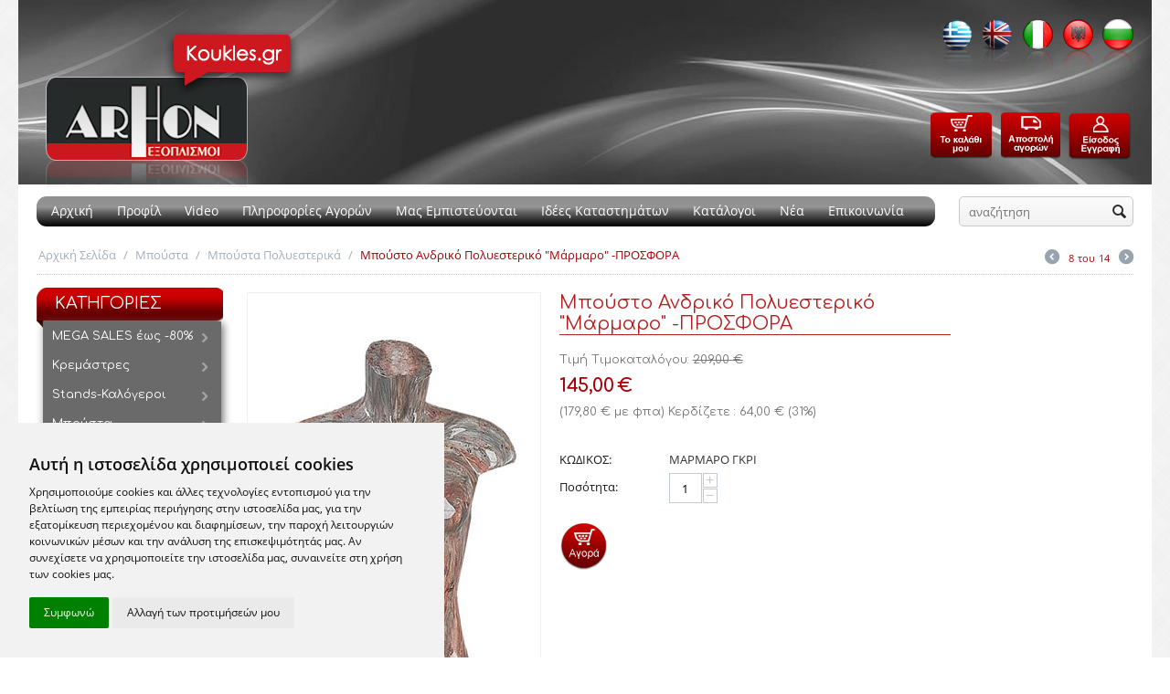

--- FILE ---
content_type: text/html; charset=utf-8
request_url: https://www.arhon.gr/mpousta-vitrinas/mpousta-poluesterika/andriko-mpousto-vintage.html
body_size: 19259
content:

<!DOCTYPE html>
<html 
 lang="el" dir="ltr">
<head>
<title>Ανδρικό μπούστο που μοιάζει με μάρμαρο</title>

<base href="https://www.arhon.gr/" />
<meta http-equiv="Content-Type" content="text/html; charset=utf-8" data-ca-mode="" />
<meta name="viewport" content="initial-scale=1.0, width=device-width" />

<meta name="description" content="Ανδρικό μπούστο που μοιάζει με μάρμαρο" />


<meta name="keywords" content="μπούστο, ανδρικό μπούστο, μπούστο βιτρίνας, μπούστα, πολυεστερικό μπούστο, φυσικό μπούστο, μπούστο εσωρούχων" />

    <link rel="canonical" href="https://www.arhon.gr/mpousta-vitrinas/mpousta-poluesterika/andriko-mpousto-vintage.html" />








    <link href="https://www.arhon.gr/images/logos/4/favicon_gtub-zu.ico" rel="shortcut icon" type="image/x-icon" />


<link type="text/css" rel="stylesheet" href="https://www.arhon.gr/var/cache/misc/assets/design/themes/arhon_responsive/css/standalone.e8eb7a5aeaa291f3c58ffe374026dcce1732065232.css" />
<link href="https://fonts.googleapis.com/css?family=Comfortaa:300,400,700&amp;subset=greek" rel="stylesheet">
<script type="text/javascript" data-no-defer>
window.jsErrors = [];
window.onerror = function(errorMessage) {
    document.write('<div data-ca-debug="1" style="border: 2px solid red; margin: 2px;">' + errorMessage + '</div>');
};
</script>
<!--[if lt IE 9]><script src="https://cdnjs.cloudflare.com/ajax/libs/es5-shim/4.1.9/es5-shim.min.js"></script><![endif]-->

<!-- Inline script moved to the bottom of the page -->

<script type="text/javascript" data-no-defer>
	document.addEventListener('DOMContentLoaded', function () {
		cookieconsent.run({"notice_banner_type":"simple","consent_type":"express","palette":"light","language":"el","cookies_policy_url":"https://www.arhon.gr/privacy-policy.html","website_name":"Arhon.gr","change_preferences_selector":"#changecookies"});
	});
</script>
<noscript>Privacy and GPDR Cookie Consent</noscript>

<!-- Inline script moved to the bottom of the page --><script type="text/plain" cookie-consent="tracking" data-no-defer>
(function(i,s,o,g,r,a,m){
    i['GoogleAnalyticsObject']=r;
    i[r]=i[r]||function(){(i[r].q=i[r].q||[]).push(arguments)},i[r].l=1*new Date();
    a=s.createElement(o), m=s.getElementsByTagName(o)[0];
    a.async=1;
    a.src=g;
    m.parentNode.insertBefore(a,m)
})(window,document,'script','//www.google-analytics.com/analytics.js','ga');
ga('create', 'UA-384117-10', 'auto');
ga('send', 'pageview', '/mpousta-vitrinas/mpousta-poluesterika/andriko-mpousto-vintage.html');
ga('set', 'anonymizeIp', true);
</script>

    <!-- Global site tag (gtag.js) - Google Ads: 1018186626 -->
    <script async src="https://www.googletagmanager.com/gtag/js?id=AW-1018186626" data-no-defer></script>

    <script data-no-defer>
        // Global site tag (gtag.js) - Google Analytics
        window.dataLayer = window.dataLayer || [];

        function gtag() {
            dataLayer.push(arguments);
        }

    	gtag('consent', 'default', {
            'ad_storage': 'granted',
            'ad_user_data': 'granted',
            'ad_personalization': 'granted',
            'analytics_storage': 'granted'
        });		
        gtag('js', new Date());
        gtag('config', 'AW-1018186626');
    </script>

</head>

<body>
    
                        
        <div class="ty-tygh  " id="tygh_container">

        <div id="ajax_overlay" class="ty-ajax-overlay"></div>
<div id="ajax_loading_box" class="ty-ajax-loading-box"></div>

        <div class="cm-notification-container notification-container">
</div>

        <div class="ty-helper-container" id="tygh_main_container">
            
                 
                

<div class="tygh-header clearfix">
    <div class="container-fluid  header-grid">
                    


    <div class="row-fluid ">                <div class="span5 top-logo-grid" >
                <div class=" top-logo">
        <div class="ty-logo-container">
    <a href="https://www.arhon.gr/" title="">
        <img src="https://www.arhon.gr/images/logos/4/logo2.png" width="288" height="175" alt="" class="ty-logo-container__image" />
    </a>
</div>
    </div>
        </div>
                    


                    <div class="span11 cart-content-grid" >
                <div class=" hidden-phone">
        <div class="ty-wysiwyg-content"  data-ca-live-editor-object-id="0" data-ca-live-editor-object-type=""><div class="languages"><a class="gflag nturl" style="background-position: -400px -100px;" title="Greek" onclick="doGTranslate('el|el');return false;" href="#"><img src="images/cssimages/greece.png" alt="Greek" width="34" height="50" /></a><a class="gflag nturl" style="background-position: -0px -0px;" title="English" onclick="doGTranslate('el|en');return false;" href="#"><img src="images/cssimages/uk.png" alt="English" width="34" height="50" /></a><a class="gflag nturl" style="background-position: -600px -100px;" title="Italian" onclick="doGTranslate('el|it');return false;" href="#"><img src="images/cssimages/italy.png" alt="Italian" width="34" height="50" /></a><a class="gflag nturl" style="background-position: -300px -100px;" title="Albanian" onclick="doGTranslate('el|sq');return false;" href="#"><img src="images/cssimages/albania.png" alt="Albanian" width="34" height="50" /></a><a class="gflag nturl" style="background-position: -300px -100px;" title="Bulgarian" onclick="doGTranslate('el|bg');return false;" href="#"><img src="images/cssimages/bulgaria.png" alt="Bulgarian" width="34" height="50" /></a></div></div>
    </div><div class="ty-wysiwyg-content"  data-ca-live-editor-object-id="0" data-ca-live-editor-object-type=""><div class="header_buttons"><a href="index.php?dispatch=checkout.cart"><img class="header_icons" src="images/cssimages/cart.png" alt="" /></a><a href="index.php?dispatch=checkout.checkout"><img class="header_icons" src="images/cssimages/send_icon.png" alt="" /></a><a href="index.php?dispatch=auth.login_form&amp;return_url=index.php"><img class="header_icons" src="images/cssimages/registration.png" alt="" usemap="#Image-Maps_1201307220236462" /></a></div></div>
        </div>
    </div>                


                


    <div class="row-fluid ">                <div class="span16 search-block-grid hidden-tablet hidden-desktop" >
                <div class=" top-search">
        <div class="ty-search-block">
    <form action="https://www.arhon.gr/" name="search_form" method="get">
        <input type="hidden" name="subcats" value="Y" />
        <input type="hidden" name="pcode_from_q" value="Y" />
        <input type="hidden" name="pshort" value="Y" />
        <input type="hidden" name="pfull" value="Y" />
        <input type="hidden" name="pname" value="Y" />
        <input type="hidden" name="pkeywords" value="Y" />
        <input type="hidden" name="search_performed" value="Y" />

        


        <input type="text" name="q" value="" id="search_input" title="αναζήτηση" class="ty-search-block__input cm-hint" /><button title="Αναζήτηση" class="ty-search-magnifier" type="submit"><i class="ty-icon-search"></i></button>
<input type="hidden" name="dispatch" value="products.search" />
        
    </form>
</div>


    </div>
        </div>
    </div>                


    <div class="row-fluid ">                <div class="span13 top-menu-grid" >
                <div class=" hidden-phone">
        


    <ul class="ty-menu__items cm-responsive-menu">
        
            <li class="ty-menu__item ty-menu__menu-btn visible-phone">
                <a class="ty-menu__item-link">
                    <i class="ty-icon-short-list"></i>
                    <span>Κατάλογος Προϊόντων</span>
                </a>
            </li>

                                            
                        <li class="ty-menu__item ty-menu__item-nodrop">
                                        <a  href="https://www.arhon.gr/" class="ty-menu__item-link">
                        Αρχική
                    </a>
                            </li>
                                            
                        <li class="ty-menu__item ty-menu__item-nodrop">
                                        <a  href="https://www.arhon.gr/profile.html" class="ty-menu__item-link">
                        Προφίλ
                    </a>
                            </li>
                                            
                        <li class="ty-menu__item ty-menu__item-nodrop">
                                        <a  href="https://www.arhon.gr/video.html" class="ty-menu__item-link">
                        Video
                    </a>
                            </li>
                                            
                        <li class="ty-menu__item ty-menu__item-nodrop">
                                        <a  href="https://www.arhon.gr/info.html" class="ty-menu__item-link">
                        Πληροφορίες Αγορών
                    </a>
                            </li>
                                            
                        <li class="ty-menu__item ty-menu__item-nodrop">
                                        <a  href="https://www.arhon.gr/partners.html" class="ty-menu__item-link">
                        Μας Εμπιστεύονται 
                    </a>
                            </li>
                                            
                        <li class="ty-menu__item ty-menu__item-nodrop">
                                        <a  href="https://www.arhon.gr/stores.html" class="ty-menu__item-link">
                        Ιδέες Καταστημάτων
                    </a>
                            </li>
                                            
                        <li class="ty-menu__item ty-menu__item-nodrop">
                                        <a  href="/catalogue.html" class="ty-menu__item-link">
                        Κατάλογοι
                    </a>
                            </li>
                                            
                        <li class="ty-menu__item ty-menu__item-nodrop">
                                        <a  href="https://www.arhon.gr/news.html" class="ty-menu__item-link">
                        Νέα
                    </a>
                            </li>
                                            
                        <li class="ty-menu__item ty-menu__item-nodrop">
                                        <a  href="https://www.arhon.gr/contact-us.html" class="ty-menu__item-link">
                        Επικοινωνία
                    </a>
                            </li>
        
        

    </ul>



    </div><div class=" hidden-desktop hidden-tablet">
        


    <ul class="ty-menu__items cm-responsive-menu">
        
            <li class="ty-menu__item ty-menu__menu-btn visible-phone">
                <a class="ty-menu__item-link">
                    <i class="ty-icon-short-list"></i>
                    <span>Κατάλογος Προϊόντων</span>
                </a>
            </li>

                                            
                        <li class="ty-menu__item cm-menu-item-responsive">
                                            <a class="ty-menu__item-toggle visible-phone cm-responsive-menu-toggle">
                            <i class="ty-menu__icon-open ty-icon-down-open"></i>
                            <i class="ty-menu__icon-hide ty-icon-up-open"></i>
                        </a>
                                        <a  href="https://www.arhon.gr/prosfores-exoplismou-koukles/" class="ty-menu__item-link">
                        MEGA SALES έως -80%
                    </a>
                
                                            <div class="ty-menu__submenu" id="topmenu_144_9978619b6db824d5ff067ff6904c7290">
                            
                                <ul class="ty-menu__submenu-items cm-responsive-menu-submenu">
                                                                            <li class="ty-top-mine__submenu-col">
                                                                                        <div class="ty-menu__submenu-item-header">
                                                <a href="https://www.arhon.gr/prosfores-exoplismou-koukles/kremastres-prosfores-arhon/" class="ty-menu__submenu-link">Προσφορές σε Κρεμάστρες</a>
                                            </div>
                                                                                        <div class="ty-menu__submenu">
                                                <ul class="ty-menu__submenu-list cm-responsive-menu-submenu">
                                                                                                    </ul>
                                            </div>
                                        </li>
                                                                            <li class="ty-top-mine__submenu-col">
                                                                                        <div class="ty-menu__submenu-item-header">
                                                <a href="https://www.arhon.gr/prosfores-exoplismou-koukles/stands-kalogeroi-prosfores-arhon/" class="ty-menu__submenu-link">Προσφορές σε Stands</a>
                                            </div>
                                                                                        <div class="ty-menu__submenu">
                                                <ul class="ty-menu__submenu-list cm-responsive-menu-submenu">
                                                                                                    </ul>
                                            </div>
                                        </li>
                                                                            <li class="ty-top-mine__submenu-col">
                                                                                        <div class="ty-menu__submenu-item-header">
                                                <a href="https://www.arhon.gr/prosfores-exoplismou-koukles/mpousta-prosfores-arhon/" class="ty-menu__submenu-link">Προσφορές σε Μπούστα</a>
                                            </div>
                                                                                        <div class="ty-menu__submenu">
                                                <ul class="ty-menu__submenu-list cm-responsive-menu-submenu">
                                                                                                    </ul>
                                            </div>
                                        </li>
                                                                            <li class="ty-top-mine__submenu-col">
                                                                                        <div class="ty-menu__submenu-item-header">
                                                <a href="https://www.arhon.gr/prosfores-exoplismou-koukles/koukles-vitrinas-prosfores-arhon/" class="ty-menu__submenu-link">Προσφορές σε Κούκλες Βιτρίνας</a>
                                            </div>
                                                                                            <a class="ty-menu__item-toggle visible-phone cm-responsive-menu-toggle">
                                                    <i class="ty-menu__icon-open ty-icon-down-open"></i>
                                                    <i class="ty-menu__icon-hide ty-icon-up-open"></i>
                                                </a>
                                                                                        <div class="ty-menu__submenu">
                                                <ul class="ty-menu__submenu-list cm-responsive-menu-submenu">
                                                                                                            
                                                                                                                                                                                <li class="ty-menu__submenu-item">
                                                                <a href="https://www.arhon.gr/prosfores-exoplismou-koukles/koukles-vitrinas-prosfores-arhon/gunaikeies-koukles-prosfora/"                                                                        class="ty-menu__submenu-link">Κούκλες Γυναικείες</a>
                                                            </li>
                                                                                                                                                                                <li class="ty-menu__submenu-item">
                                                                <a href="https://www.arhon.gr/prosfores-exoplismou-koukles/koukles-vitrinas-prosfores-arhon/andrikes-koukles-prosfora/"                                                                        class="ty-menu__submenu-link">Κούκλες Ανδρικές</a>
                                                            </li>
                                                                                                                                                                                <li class="ty-menu__submenu-item">
                                                                <a href="https://www.arhon.gr/prosfores-exoplismou-koukles/koukles-vitrinas-prosfores-arhon/paidikes-koukles-prosfora/"                                                                        class="ty-menu__submenu-link">Κούκλες Παιδικές</a>
                                                            </li>
                                                                                                                                                                        

                                                                                                    </ul>
                                            </div>
                                        </li>
                                                                            <li class="ty-top-mine__submenu-col">
                                                                                        <div class="ty-menu__submenu-item-header">
                                                <a href="https://www.arhon.gr/prosfores-exoplismou-koukles/peroukes-prosfores-arhon/" class="ty-menu__submenu-link">Προσφορές σε Περούκες</a>
                                            </div>
                                                                                        <div class="ty-menu__submenu">
                                                <ul class="ty-menu__submenu-list cm-responsive-menu-submenu">
                                                                                                    </ul>
                                            </div>
                                        </li>
                                                                            <li class="ty-top-mine__submenu-col">
                                                                                        <div class="ty-menu__submenu-item-header">
                                                <a href="https://www.arhon.gr/prosfores-exoplismou-koukles/eksartimata-toixou-arhon/" class="ty-menu__submenu-link">Μικροεξαρτήματα Τοίχου</a>
                                            </div>
                                                                                        <div class="ty-menu__submenu">
                                                <ul class="ty-menu__submenu-list cm-responsive-menu-submenu">
                                                                                                    </ul>
                                            </div>
                                        </li>
                                                                            <li class="ty-top-mine__submenu-col">
                                                                                        <div class="ty-menu__submenu-item-header">
                                                <a href="https://www.arhon.gr/prosfores-exoplismou-koukles/prosfores-sustimata-rafion-arhon/" class="ty-menu__submenu-link">Προσφορές σε Συστήματα</a>
                                            </div>
                                                                                            <a class="ty-menu__item-toggle visible-phone cm-responsive-menu-toggle">
                                                    <i class="ty-menu__icon-open ty-icon-down-open"></i>
                                                    <i class="ty-menu__icon-hide ty-icon-up-open"></i>
                                                </a>
                                                                                        <div class="ty-menu__submenu">
                                                <ul class="ty-menu__submenu-list cm-responsive-menu-submenu">
                                                                                                            
                                                                                                                                                                                <li class="ty-menu__submenu-item">
                                                                <a href="https://www.arhon.gr/prosfores-exoplismou-koukles/prosfores-sustimata-rafion-arhon/panel-slat-toixou-arhon/"                                                                        class="ty-menu__submenu-link">Panel &amp; Εξαρτήματα</a>
                                                            </li>
                                                                                                                                                                                <li class="ty-menu__submenu-item">
                                                                <a href="https://www.arhon.gr/prosfores-exoplismou-koukles/prosfores-sustimata-rafion-arhon/raga-toixou/"                                                                        class="ty-menu__submenu-link">Ράγα &amp; Εξαρτήματα</a>
                                                            </li>
                                                                                                                                                                                <li class="ty-menu__submenu-item">
                                                                <a href="https://www.arhon.gr/prosfores-exoplismou-koukles/prosfores-sustimata-rafion-arhon/pagkoi-grafeia-gondoles/"                                                                        class="ty-menu__submenu-link">Πάγκοι-Γραφεία-Γόνδολες</a>
                                                            </li>
                                                                                                                                                                        

                                                                                                    </ul>
                                            </div>
                                        </li>
                                                                            <li class="ty-top-mine__submenu-col">
                                                                                        <div class="ty-menu__submenu-item-header">
                                                <a href="https://www.arhon.gr/prosfores-exoplismou-koukles/diakosmitikes-epifaneies/" class="ty-menu__submenu-link">Διακοσμητικές Επιφάνειες</a>
                                            </div>
                                                                                        <div class="ty-menu__submenu">
                                                <ul class="ty-menu__submenu-list cm-responsive-menu-submenu">
                                                                                                    </ul>
                                            </div>
                                        </li>
                                                                            <li class="ty-top-mine__submenu-col">
                                                                                        <div class="ty-menu__submenu-item-header">
                                                <a href="https://www.arhon.gr/prosfores-exoplismou-koukles/ulika-ektheseon-peripteron/" class="ty-menu__submenu-link">Υλικά Εκθεσιακών Χώρων &amp; Κάγκελα Αλουμινίου</a>
                                            </div>
                                                                                            <a class="ty-menu__item-toggle visible-phone cm-responsive-menu-toggle">
                                                    <i class="ty-menu__icon-open ty-icon-down-open"></i>
                                                    <i class="ty-menu__icon-hide ty-icon-up-open"></i>
                                                </a>
                                                                                        <div class="ty-menu__submenu">
                                                <ul class="ty-menu__submenu-list cm-responsive-menu-submenu">
                                                                                                            
                                                                                                                                                                                <li class="ty-menu__submenu-item">
                                                                <a href="https://www.arhon.gr/prosfores-exoplismou-koukles/ulika-ektheseon-peripteron/domi-ektheseon-ulika/"                                                                        class="ty-menu__submenu-link">Δομή Εκθέσεων</a>
                                                            </li>
                                                                                                                                                                                <li class="ty-menu__submenu-item">
                                                                <a href="https://www.arhon.gr/prosfores-exoplismou-koukles/ulika-ektheseon-peripteron/kagkela-alouminiou/"                                                                        class="ty-menu__submenu-link">Κάγκελα Αλουμινίου </a>
                                                            </li>
                                                                                                                                                                        

                                                                                                    </ul>
                                            </div>
                                        </li>
                                                                                                        </ul>
                            

                        </div>
                    
                            </li>
                                            
                        <li class="ty-menu__item cm-menu-item-responsive">
                                            <a class="ty-menu__item-toggle visible-phone cm-responsive-menu-toggle">
                            <i class="ty-menu__icon-open ty-icon-down-open"></i>
                            <i class="ty-menu__icon-hide ty-icon-up-open"></i>
                        </a>
                                        <a  href="https://www.arhon.gr/kremastres-rouxon/" class="ty-menu__item-link">
                        Κρεμάστρες
                    </a>
                
                                        
                        <div class="ty-menu__submenu">
                            <ul class="ty-menu__submenu-items ty-menu__submenu-items-simple cm-responsive-menu-submenu">
                                

                                                                                                        <li class="ty-menu__submenu-item">
                                        <a class="ty-menu__submenu-link"  href="https://www.arhon.gr/kremastres-rouxon/plastikes-kremastres-rouxon/">Πλαστικές</a>
                                    </li>
                                                                                                        <li class="ty-menu__submenu-item">
                                        <a class="ty-menu__submenu-link"  href="https://www.arhon.gr/kremastres-rouxon/metallikes-kremastres-rouxon/">Μεταλλικές</a>
                                    </li>
                                                                                                        <li class="ty-menu__submenu-item">
                                        <a class="ty-menu__submenu-link"  href="https://www.arhon.gr/kremastres-rouxon/laminated-kremastres-rouxon/">Laminated - Ξύλινες</a>
                                    </li>
                                                                                                        <li class="ty-menu__submenu-item">
                                        <a class="ty-menu__submenu-link"  href="https://www.arhon.gr/kremastres-rouxon/paidikes-kremastres/">Παιδικές</a>
                                    </li>
                                                                                                        <li class="ty-menu__submenu-item">
                                        <a class="ty-menu__submenu-link"  href="https://www.arhon.gr/kremastres-rouxon/kremastrakia/">Κρεμαστράκια-Αξεσουάρ</a>
                                    </li>
                                                                
                                

                            </ul>
                        </div>
                    
                            </li>
                                            
                        <li class="ty-menu__item cm-menu-item-responsive">
                                            <a class="ty-menu__item-toggle visible-phone cm-responsive-menu-toggle">
                            <i class="ty-menu__icon-open ty-icon-down-open"></i>
                            <i class="ty-menu__icon-hide ty-icon-up-open"></i>
                        </a>
                                        <a  href="https://www.arhon.gr/stands-kalogeroi-rouxon/" class="ty-menu__item-link">
                        Stands-Καλόγεροι
                    </a>
                
                                        
                        <div class="ty-menu__submenu">
                            <ul class="ty-menu__submenu-items ty-menu__submenu-items-simple cm-responsive-menu-submenu">
                                

                                                                                                        <li class="ty-menu__submenu-item">
                                        <a class="ty-menu__submenu-link"  href="https://www.arhon.gr/stands-kalogeroi-rouxon/stands-kalogeroi-isioi-arhon/">Καλόγεροι-Stands Ίσια</a>
                                    </li>
                                                                                                        <li class="ty-menu__submenu-item">
                                        <a class="ty-menu__submenu-link"  href="https://www.arhon.gr/stands-kalogeroi-rouxon/stands-kalogeroi-arhon/">Καλόγεροι-Stands Διάφορα</a>
                                    </li>
                                                                                                        <li class="ty-menu__submenu-item">
                                        <a class="ty-menu__submenu-link"  href="https://www.arhon.gr/stands-kalogeroi-rouxon/stand-papoutsion-arhon/">Προβολή Παπουτσιών</a>
                                    </li>
                                                                                                        <li class="ty-menu__submenu-item">
                                        <a class="ty-menu__submenu-link"  href="https://www.arhon.gr/stands-kalogeroi-rouxon/stands-bijoux-arhon/">Stands για Bijoux</a>
                                    </li>
                                                                                                        <li class="ty-menu__submenu-item">
                                        <a class="ty-menu__submenu-link"  href="https://www.arhon.gr/stands-kalogeroi-rouxon/kathreftes-arhon/">Καθρέπτες</a>
                                    </li>
                                                                
                                

                            </ul>
                        </div>
                    
                            </li>
                                            
                        <li class="ty-menu__item cm-menu-item-responsive ty-menu__item-active">
                                            <a class="ty-menu__item-toggle visible-phone cm-responsive-menu-toggle">
                            <i class="ty-menu__icon-open ty-icon-down-open"></i>
                            <i class="ty-menu__icon-hide ty-icon-up-open"></i>
                        </a>
                                        <a  href="https://www.arhon.gr/mpousta-vitrinas/" class="ty-menu__item-link">
                        Μπούστα
                    </a>
                
                                        
                        <div class="ty-menu__submenu">
                            <ul class="ty-menu__submenu-items ty-menu__submenu-items-simple cm-responsive-menu-submenu">
                                

                                                                                                        <li class="ty-menu__submenu-item">
                                        <a class="ty-menu__submenu-link"  href="https://www.arhon.gr/mpousta-vitrinas/mpousta-raptikis/">Μπούστα Ραπτικής</a>
                                    </li>
                                                                                                        <li class="ty-menu__submenu-item">
                                        <a class="ty-menu__submenu-link"  href="https://www.arhon.gr/mpousta-vitrinas/mpousta-akrulika/">Μπούστα Ακρυλικά </a>
                                    </li>
                                                                                                        <li class="ty-menu__submenu-item ty-menu__submenu-item-active">
                                        <a class="ty-menu__submenu-link"  href="https://www.arhon.gr/mpousta-vitrinas/mpousta-poluesterika/">Μπούστα Πολυεστερικά</a>
                                    </li>
                                                                                                        <li class="ty-menu__submenu-item">
                                        <a class="ty-menu__submenu-link"  href="https://www.arhon.gr/mpousta-vitrinas/mpousta-esorouxon/">Μπούστα Plexiglas &amp; Polietilene</a>
                                    </li>
                                                                                                        <li class="ty-menu__submenu-item">
                                        <a class="ty-menu__submenu-link"  href="https://www.arhon.gr/mpousta-vitrinas/podia-kaltsas-kalson/">Πόδια Κάλτσας &amp; Καλσόν</a>
                                    </li>
                                                                
                                

                            </ul>
                        </div>
                    
                            </li>
                                            
                        <li class="ty-menu__item cm-menu-item-responsive">
                                            <a class="ty-menu__item-toggle visible-phone cm-responsive-menu-toggle">
                            <i class="ty-menu__icon-open ty-icon-down-open"></i>
                            <i class="ty-menu__icon-hide ty-icon-up-open"></i>
                        </a>
                                        <a  href="https://www.arhon.gr/koukles-vitrinas/" class="ty-menu__item-link">
                        Κούκλες Βιτρίνας
                    </a>
                
                                            <div class="ty-menu__submenu" id="topmenu_144_a59154ffb5c29049b2f97e8448da4ae1">
                            
                                <ul class="ty-menu__submenu-items cm-responsive-menu-submenu">
                                                                            <li class="ty-top-mine__submenu-col">
                                                                                        <div class="ty-menu__submenu-item-header">
                                                <a href="https://www.arhon.gr/koukles-vitrinas/gunaikeies-koukles-vitrinas/" class="ty-menu__submenu-link">Γυναικείες Κούκλες</a>
                                            </div>
                                                                                            <a class="ty-menu__item-toggle visible-phone cm-responsive-menu-toggle">
                                                    <i class="ty-menu__icon-open ty-icon-down-open"></i>
                                                    <i class="ty-menu__icon-hide ty-icon-up-open"></i>
                                                </a>
                                                                                        <div class="ty-menu__submenu">
                                                <ul class="ty-menu__submenu-list cm-responsive-menu-submenu">
                                                                                                            
                                                                                                                                                                                <li class="ty-menu__submenu-item">
                                                                <a href="https://www.arhon.gr/koukles-vitrinas/gunaikeies-koukles-vitrinas/aprosopes-gunaikeies-koukles/"                                                                        class="ty-menu__submenu-link">Απρόσωπες-Αφαιρετικές</a>
                                                            </li>
                                                                                                                                                                                <li class="ty-menu__submenu-item">
                                                                <a href="https://www.arhon.gr/koukles-vitrinas/gunaikeies-koukles-vitrinas/koukles-me-perouka/"                                                                        class="ty-menu__submenu-link">Ρεαλιστικές-Vogue mannequins</a>
                                                            </li>
                                                                                                                                                                                <li class="ty-menu__submenu-item">
                                                                <a href="https://www.arhon.gr/koukles-vitrinas/gunaikeies-koukles-vitrinas/akefales-gunaikeies-koukles/"                                                                        class="ty-menu__submenu-link">Ακέφαλες</a>
                                                            </li>
                                                                                                                                                                                <li class="ty-menu__submenu-item">
                                                                <a href="https://www.arhon.gr/koukles-vitrinas/gunaikeies-koukles-vitrinas/anaglufes-gunaikeies-koukles/"                                                                        class="ty-menu__submenu-link">Ανάγλυφες</a>
                                                            </li>
                                                                                                                                                                                <li class="ty-menu__submenu-item">
                                                                <a href="https://www.arhon.gr/koukles-vitrinas/gunaikeies-koukles-vitrinas/hindsgaul-koukles/"                                                                        class="ty-menu__submenu-link">Hindsgaul</a>
                                                            </li>
                                                                                                                                                                        

                                                                                                    </ul>
                                            </div>
                                        </li>
                                                                            <li class="ty-top-mine__submenu-col">
                                                                                        <div class="ty-menu__submenu-item-header">
                                                <a href="https://www.arhon.gr/koukles-vitrinas/andrikes-koukles-vitrinas/" class="ty-menu__submenu-link">Ανδρικές Κούκλες</a>
                                            </div>
                                                                                            <a class="ty-menu__item-toggle visible-phone cm-responsive-menu-toggle">
                                                    <i class="ty-menu__icon-open ty-icon-down-open"></i>
                                                    <i class="ty-menu__icon-hide ty-icon-up-open"></i>
                                                </a>
                                                                                        <div class="ty-menu__submenu">
                                                <ul class="ty-menu__submenu-list cm-responsive-menu-submenu">
                                                                                                            
                                                                                                                                                                                <li class="ty-menu__submenu-item">
                                                                <a href="https://www.arhon.gr/koukles-vitrinas/andrikes-koukles-vitrinas/aprosopes-andrikes-koukles/"                                                                        class="ty-menu__submenu-link">Απρόσωπες-Αφαιρετικές</a>
                                                            </li>
                                                                                                                                                                                <li class="ty-menu__submenu-item">
                                                                <a href="https://www.arhon.gr/koukles-vitrinas/andrikes-koukles-vitrinas/akefales-andrikes-koukles/"                                                                        class="ty-menu__submenu-link">Ακέφαλες</a>
                                                            </li>
                                                                                                                                                                                <li class="ty-menu__submenu-item">
                                                                <a href="https://www.arhon.gr/koukles-vitrinas/andrikes-koukles-vitrinas/anaglufes-andrikes-koukles/"                                                                        class="ty-menu__submenu-link">Ανάγλυφες</a>
                                                            </li>
                                                                                                                                                                        

                                                                                                    </ul>
                                            </div>
                                        </li>
                                                                            <li class="ty-top-mine__submenu-col">
                                                                                        <div class="ty-menu__submenu-item-header">
                                                <a href="https://www.arhon.gr/koukles-vitrinas/paidikes-koukles-vitrinas/" class="ty-menu__submenu-link">Παιδικές Κούκλες</a>
                                            </div>
                                                                                            <a class="ty-menu__item-toggle visible-phone cm-responsive-menu-toggle">
                                                    <i class="ty-menu__icon-open ty-icon-down-open"></i>
                                                    <i class="ty-menu__icon-hide ty-icon-up-open"></i>
                                                </a>
                                                                                        <div class="ty-menu__submenu">
                                                <ul class="ty-menu__submenu-list cm-responsive-menu-submenu">
                                                                                                            
                                                                                                                                                                                <li class="ty-menu__submenu-item">
                                                                <a href="https://www.arhon.gr/koukles-vitrinas/paidikes-koukles-vitrinas/aprosopes-leukes-paidikes-koukles/"                                                                        class="ty-menu__submenu-link">Απρόσωπες-Αφαιρετικές</a>
                                                            </li>
                                                                                                                                                                                <li class="ty-menu__submenu-item">
                                                                <a href="https://www.arhon.gr/koukles-vitrinas/paidikes-koukles-vitrinas/anaglufes-paidikes-koukles/"                                                                        class="ty-menu__submenu-link">Ανάγλυφες</a>
                                                            </li>
                                                                                                                                                                                <li class="ty-menu__submenu-item">
                                                                <a href="https://www.arhon.gr/koukles-vitrinas/paidikes-koukles-vitrinas/paidikes-koukles-me-perouka/"                                                                        class="ty-menu__submenu-link">Ρεαλιστικές-Vogue mannequins</a>
                                                            </li>
                                                                                                                                                                        

                                                                                                    </ul>
                                            </div>
                                        </li>
                                                                            <li class="ty-top-mine__submenu-col">
                                                                                        <div class="ty-menu__submenu-item-header">
                                                <a href="https://www.arhon.gr/koukles-vitrinas/sport-koukes-athlitikes-arhon/" class="ty-menu__submenu-link">Αθλητικές-Sport</a>
                                            </div>
                                                                                        <div class="ty-menu__submenu">
                                                <ul class="ty-menu__submenu-list cm-responsive-menu-submenu">
                                                                                                    </ul>
                                            </div>
                                        </li>
                                                                            <li class="ty-top-mine__submenu-col">
                                                                                        <div class="ty-menu__submenu-item-header">
                                                <a href="https://www.arhon.gr/koukles-vitrinas/eusomes-koukles-vitrinas/" class="ty-menu__submenu-link">Εύσωμες-Μεγάλα Μεγέθη</a>
                                            </div>
                                                                                        <div class="ty-menu__submenu">
                                                <ul class="ty-menu__submenu-list cm-responsive-menu-submenu">
                                                                                                    </ul>
                                            </div>
                                        </li>
                                                                            <li class="ty-top-mine__submenu-col">
                                                                                        <div class="ty-menu__submenu-item-header">
                                                <a href="https://www.arhon.gr/koukles-vitrinas/koukles-mouseiou-arhon/" class="ty-menu__submenu-link">Κούκλες Μουσείου</a>
                                            </div>
                                                                                        <div class="ty-menu__submenu">
                                                <ul class="ty-menu__submenu-list cm-responsive-menu-submenu">
                                                                                                    </ul>
                                            </div>
                                        </li>
                                                                            <li class="ty-top-mine__submenu-col">
                                                                                        <div class="ty-menu__submenu-item-header">
                                                <a href="https://www.arhon.gr/koukles-vitrinas/ghost-koukles-fotografisis/" class="ty-menu__submenu-link">Κούκλες Φωτογράφισης-Ghost</a>
                                            </div>
                                                                                        <div class="ty-menu__submenu">
                                                <ul class="ty-menu__submenu-list cm-responsive-menu-submenu">
                                                                                                    </ul>
                                            </div>
                                        </li>
                                                                            <li class="ty-top-mine__submenu-col">
                                                                                        <div class="ty-menu__submenu-item-header">
                                                <a href="https://www.arhon.gr/koukles-vitrinas/koukles-pet-shop/" class="ty-menu__submenu-link">Ζωάκια για Pet Shop</a>
                                            </div>
                                                                                        <div class="ty-menu__submenu">
                                                <ul class="ty-menu__submenu-list cm-responsive-menu-submenu">
                                                                                                    </ul>
                                            </div>
                                        </li>
                                                                                                        </ul>
                            

                        </div>
                    
                            </li>
                                            
                        <li class="ty-menu__item ty-menu__item-nodrop">
                                        <a  href="https://www.arhon.gr/peroukes-gia-koukles/" class="ty-menu__item-link">
                        Περούκες
                    </a>
                            </li>
                                            
                        <li class="ty-menu__item cm-menu-item-responsive">
                                            <a class="ty-menu__item-toggle visible-phone cm-responsive-menu-toggle">
                            <i class="ty-menu__icon-open ty-icon-down-open"></i>
                            <i class="ty-menu__icon-hide ty-icon-up-open"></i>
                        </a>
                                        <a  href="https://www.arhon.gr/tsantes-suskeuasias/" class="ty-menu__item-link">
                        Συσκευασία
                    </a>
                
                                        
                        <div class="ty-menu__submenu">
                            <ul class="ty-menu__submenu-items ty-menu__submenu-items-simple cm-responsive-menu-submenu">
                                

                                                                                                        <li class="ty-menu__submenu-item">
                                        <a class="ty-menu__submenu-link"  href="https://www.arhon.gr/tsantes-suskeuasias/xartines-kraft-tsantes/">Τσάντες Χάρτινες Οικολογικές (Κράφτ)</a>
                                    </li>
                                                                                                        <li class="ty-menu__submenu-item">
                                        <a class="ty-menu__submenu-link"  href="https://www.arhon.gr/tsantes-suskeuasias/tsantes-plastikopoiisi/">Τσάντες Χάρτινες Πλαστικοποιημένες</a>
                                    </li>
                                                                                                        <li class="ty-menu__submenu-item">
                                        <a class="ty-menu__submenu-link"  href="https://www.arhon.gr/tsantes-suskeuasias/tsantes-non-woven/">Τσάντες Υφασμάτινες Non Woven</a>
                                    </li>
                                                                                                        <li class="ty-menu__submenu-item">
                                        <a class="ty-menu__submenu-link"  href="https://www.arhon.gr/tsantes-suskeuasias/plastikes-tsantes/">Τσάντες Πλαστικές </a>
                                    </li>
                                                                                                        <li class="ty-menu__submenu-item">
                                        <a class="ty-menu__submenu-link"  href="https://www.arhon.gr/tsantes-suskeuasias/kosmimaton/">Συσκευασία Κοσμημάτων</a>
                                    </li>
                                                                                                        <li class="ty-menu__submenu-item">
                                        <a class="ty-menu__submenu-link"  href="https://www.arhon.gr/tsantes-suskeuasias/suskeuasia-eshop/">Συσκευασία για e-shop</a>
                                    </li>
                                                                
                                

                            </ul>
                        </div>
                    
                            </li>
                                            
                        <li class="ty-menu__item cm-menu-item-responsive">
                                            <a class="ty-menu__item-toggle visible-phone cm-responsive-menu-toggle">
                            <i class="ty-menu__icon-open ty-icon-down-open"></i>
                            <i class="ty-menu__icon-hide ty-icon-up-open"></i>
                        </a>
                                        <a  href="https://www.arhon.gr/proboli-diafimisi/" class="ty-menu__item-link">
                        Προβολή-Διαφήμιση
                    </a>
                
                                        
                        <div class="ty-menu__submenu">
                            <ul class="ty-menu__submenu-items ty-menu__submenu-items-simple cm-responsive-menu-submenu">
                                

                                                                                                        <li class="ty-menu__submenu-item">
                                        <a class="ty-menu__submenu-link"  href="https://www.arhon.gr/proboli-diafimisi/times-vitrinas/">Σήμανση Τιμών</a>
                                    </li>
                                                                                                        <li class="ty-menu__submenu-item">
                                        <a class="ty-menu__submenu-link"  href="https://www.arhon.gr/proboli-diafimisi/diafimistika-stands/">Διαφημιστικά Stands</a>
                                    </li>
                                                                                                        <li class="ty-menu__submenu-item">
                                        <a class="ty-menu__submenu-link"  href="https://www.arhon.gr/proboli-diafimisi/pinakides-led/">Πινακίδες Προβολής LED</a>
                                    </li>
                                                                
                                

                            </ul>
                        </div>
                    
                            </li>
                                            
                        <li class="ty-menu__item cm-menu-item-responsive">
                                            <a class="ty-menu__item-toggle visible-phone cm-responsive-menu-toggle">
                            <i class="ty-menu__icon-open ty-icon-down-open"></i>
                            <i class="ty-menu__icon-hide ty-icon-up-open"></i>
                        </a>
                                        <a  href="https://www.arhon.gr/epipla-vitrinas-grafeiou/" class="ty-menu__item-link">
                        Έπιπλα Βιτρίνας 
                    </a>
                
                                        
                        <div class="ty-menu__submenu">
                            <ul class="ty-menu__submenu-items ty-menu__submenu-items-simple cm-responsive-menu-submenu">
                                

                                                                                                        <li class="ty-menu__submenu-item">
                                        <a class="ty-menu__submenu-link"  href="https://www.arhon.gr/epipla-vitrinas-grafeiou/trapezakia-skampo-vitrinas/">Τραπεζάκια Βιτρίνας</a>
                                    </li>
                                                                                                        <li class="ty-menu__submenu-item">
                                        <a class="ty-menu__submenu-link"  href="https://www.arhon.gr/epipla-vitrinas-grafeiou/skampo-vitrinas-dokimastiria/">Σκαμπώ</a>
                                    </li>
                                                                
                                

                            </ul>
                        </div>
                    
                            </li>
                                            
                        <li class="ty-menu__item cm-menu-item-responsive">
                                            <a class="ty-menu__item-toggle visible-phone cm-responsive-menu-toggle">
                            <i class="ty-menu__icon-open ty-icon-down-open"></i>
                            <i class="ty-menu__icon-hide ty-icon-up-open"></i>
                        </a>
                                        <a  href="https://www.arhon.gr/sustimata-rafion/" class="ty-menu__item-link">
                        Συστήματα Ραφιών
                    </a>
                
                                        
                        <div class="ty-menu__submenu">
                            <ul class="ty-menu__submenu-items ty-menu__submenu-items-simple cm-responsive-menu-submenu">
                                

                                                                                                        <li class="ty-menu__submenu-item">
                                        <a class="ty-menu__submenu-link"  href="https://www.arhon.gr/sustimata-rafion/sustimata-toixou-kremasis/">Συστήματα Τοίχου</a>
                                    </li>
                                                                                                        <li class="ty-menu__submenu-item">
                                        <a class="ty-menu__submenu-link"  href="https://www.arhon.gr/sustimata-rafion/gondoles-katastimaton/">Γόνδολες Mέσης - Πίσω βιτρίνας</a>
                                    </li>
                                                                                                        <li class="ty-menu__submenu-item">
                                        <a class="ty-menu__submenu-link"  href="https://www.arhon.gr/sustimata-rafion/pagkoi-grafeia-katastimaton/">Πάγκοι Δειγματισμού - Γραφεία</a>
                                    </li>
                                                                                                        <li class="ty-menu__submenu-item">
                                        <a class="ty-menu__submenu-link"  href="https://www.arhon.gr/sustimata-rafion/eksartimata-toixou/">Eξαρτήματα Τοίχου</a>
                                    </li>
                                                                
                                

                            </ul>
                        </div>
                    
                            </li>
                                            
                        <li class="ty-menu__item ty-menu__item-nodrop">
                                        <a  href="https://www.arhon.gr/provoli-orthopedikon-eidon/" class="ty-menu__item-link">
                        Προβολή Ορθοπεδικών ειδών
                    </a>
                            </li>
                                            
                        <li class="ty-menu__item cm-menu-item-responsive">
                                            <a class="ty-menu__item-toggle visible-phone cm-responsive-menu-toggle">
                            <i class="ty-menu__icon-open ty-icon-down-open"></i>
                            <i class="ty-menu__icon-hide ty-icon-up-open"></i>
                        </a>
                                        <a  href="https://www.arhon.gr/decor-vitrinas/" class="ty-menu__item-link">
                        Decor Βιτρίνας
                    </a>
                
                                        
                        <div class="ty-menu__submenu">
                            <ul class="ty-menu__submenu-items ty-menu__submenu-items-simple cm-responsive-menu-submenu">
                                

                                                                                                        <li class="ty-menu__submenu-item">
                                        <a class="ty-menu__submenu-link"  href="https://www.arhon.gr/decor-vitrinas/decor-kourtines/">Παραβάν-Κουρτίνες-Υφάσματα</a>
                                    </li>
                                                                                                        <li class="ty-menu__submenu-item">
                                        <a class="ty-menu__submenu-link"  href="https://www.arhon.gr/decor-vitrinas/metallika-diakosmitika-vitrinas/">Μεταλλικά Διακοσμητικά</a>
                                    </li>
                                                                                                        <li class="ty-menu__submenu-item">
                                        <a class="ty-menu__submenu-link"  href="https://www.arhon.gr/decor-vitrinas/ksilina-diakosmitika-vitrinas/">Ξύλινα Διακοσμητικά</a>
                                    </li>
                                                                                                        <li class="ty-menu__submenu-item">
                                        <a class="ty-menu__submenu-link"  href="https://www.arhon.gr/decor-vitrinas/decor-girlantes-louloudia/">Γιρλάντες-Λουλούδια</a>
                                    </li>
                                                                
                                

                            </ul>
                        </div>
                    
                            </li>
                                            
                        <li class="ty-menu__item cm-menu-item-responsive">
                                            <a class="ty-menu__item-toggle visible-phone cm-responsive-menu-toggle">
                            <i class="ty-menu__icon-open ty-icon-down-open"></i>
                            <i class="ty-menu__icon-hide ty-icon-up-open"></i>
                        </a>
                                        <a  href="https://www.arhon.gr/decor-xristougennon/" class="ty-menu__item-link">
                        Decor Χριστουγέννων
                    </a>
                
                                        
                        <div class="ty-menu__submenu">
                            <ul class="ty-menu__submenu-items ty-menu__submenu-items-simple cm-responsive-menu-submenu">
                                

                                                                                                        <li class="ty-menu__submenu-item">
                                        <a class="ty-menu__submenu-link"  href="https://www.arhon.gr/decor-xristougennon/stickers-vitrinas/">Αυτοκόλλητα Βιτρίνας</a>
                                    </li>
                                                                                                        <li class="ty-menu__submenu-item">
                                        <a class="ty-menu__submenu-link"  href="https://www.arhon.gr/decor-xristougennon/xristougenniatiko-decor-xruso/">Χρυσό</a>
                                    </li>
                                                                                                        <li class="ty-menu__submenu-item">
                                        <a class="ty-menu__submenu-link"  href="https://www.arhon.gr/decor-xristougennon/xristougenniatiko-decor-asimi/">Ασημί-Λευκό</a>
                                    </li>
                                                                                                        <li class="ty-menu__submenu-item">
                                        <a class="ty-menu__submenu-link"  href="https://www.arhon.gr/decor-xristougennon/xristougenniatiko-decor-kokkino/">Κόκκινο-Μπορντώ</a>
                                    </li>
                                                                                                        <li class="ty-menu__submenu-item">
                                        <a class="ty-menu__submenu-link"  href="https://www.arhon.gr/decor-xristougennon/xristougenniatiko-decor-kafe/">Καφέ-Ροζ</a>
                                    </li>
                                                                                                        <li class="ty-menu__submenu-item">
                                        <a class="ty-menu__submenu-link"  href="https://www.arhon.gr/decor-xristougennon/xristougenniatiko-decor-prasino/">Πράσινο-Μπλε</a>
                                    </li>
                                                                
                                

                            </ul>
                        </div>
                    
                            </li>
                                            
                        <li class="ty-menu__item ty-menu__item-nodrop">
                                        <a  href="https://www.arhon.gr/airbnb/" class="ty-menu__item-link">
                        Έξυπνες Λύσεις AIRBNB
                    </a>
                            </li>
        
        

    </ul>



    </div>
        </div>
                    


                    <div class="span3 search-block-grid hidden-phone" >
                <div class=" top-search">
        <div class="ty-search-block">
    <form action="https://www.arhon.gr/" name="search_form" method="get">
        <input type="hidden" name="subcats" value="Y" />
        <input type="hidden" name="pcode_from_q" value="Y" />
        <input type="hidden" name="pshort" value="Y" />
        <input type="hidden" name="pfull" value="Y" />
        <input type="hidden" name="pname" value="Y" />
        <input type="hidden" name="pkeywords" value="Y" />
        <input type="hidden" name="search_performed" value="Y" />

        


        <input type="text" name="q" value="" id="search_input632" title="αναζήτηση" class="ty-search-block__input cm-hint" /><button title="Αναζήτηση" class="ty-search-magnifier" type="submit"><i class="ty-icon-search"></i></button>
<input type="hidden" name="dispatch" value="products.search" />
        
    </form>
</div>


    </div>
        </div>
    </div>
</div>
</div>

<div class="tygh-content clearfix">
    <div class="container-fluid  content-grid product-page">
                    


    <div class="row-fluid ">                <div class="span16 breadcrumbs-grid" >
                <div id="breadcrumbs_26">

    <div class="ty-breadcrumbs clearfix">
        <a href="https://www.arhon.gr/" class="ty-breadcrumbs__a">Αρχική Σελίδα</a><span class="ty-breadcrumbs__slash">/</span><a href="https://www.arhon.gr/mpousta-vitrinas/" class="ty-breadcrumbs__a">Μπούστα</a><span class="ty-breadcrumbs__slash">/</span><a href="https://www.arhon.gr/mpousta-vitrinas/mpousta-poluesterika/" class="ty-breadcrumbs__a">Μπούστα Πολυεστερικά</a><span class="ty-breadcrumbs__slash">/</span><span class="ty-breadcrumbs__current"><bdi>Μπούστο Ανδρικό Πολυεστερικό &quot;Μάρμαρο&quot; -ΠΡΟΣΦΟΡΑ</bdi></span>	<div class="ty-product-switcher">
	    <a class="ty-product-switcher__a ty-product-switcher__a-left " href="https://www.arhon.gr/mpousta-vitrinas/mpousta-poluesterika/thorakas-soutien.html" title="Προηγούμενο" ><i class="ty-product-switcher__icon ty-icon-left-circle"></i></a>
	        <span class="switcher-selected-product">8</span>
	        <span>του</span>
	        <span class="switcher-total">14</span>
	    <a class="ty-product-switcher__a ty-product-switcher__a-right " href="https://www.arhon.gr/mpousta-vitrinas/mpousta-poluesterika/mpousto-andriko-vintage.html" title="Επόμενο" ><i class="ty-product-switcher__icon ty-icon-right-circle"></i></a>
	</div>

    </div>
<!--breadcrumbs_26--></div>
        </div>
    </div>                


    <div class="row-fluid ">                <div class="span3 side-grid hidden-phone" >
                <div class="arhonl-wrapper">
        <h3 class="arhonl-title">
            
                            <span>ΚΑΤΗΓΟΡΙΕΣ</span>
                        

        </h3>
        <div class="arhonl-body">
<div class="ty-menu ty-menu-vertical  ty-menu-vertical__dropdown">
    <ul id="vmenu_70" class="ty-menu__items cm-responsive-menu">
        <li class="ty-menu__item ty-menu__menu-btn visible-phone">
            <a class="ty-menu__item-link">
                <i class="ty-icon-short-list"></i>
                <span>Κατάλογος Προϊόντων</span>
            </a>
        </li>
        <li class="ty-menu__item cm-menu-item-responsive dropdown-vertical__dir menu-level-"><div class="ty-menu__item-toggle visible-phone cm-responsive-menu-toggle"><i class="ty-menu__icon-open ty-icon-down-open"></i><i class="ty-menu__icon-hide ty-icon-up-open"></i></div><div class="ty-menu__item-arrow hidden-phone"><i class="ty-icon-right-open"></i><i class="ty-icon-left-open"></i></div><div class="ty-menu__submenu-item-header"><a href="https://www.arhon.gr/prosfores-exoplismou-koukles/"  class="ty-menu__item-link">MEGA SALES έως -80%</a></div><div class="ty-menu__submenu"><ul class="ty-menu__submenu-items cm-responsive-menu-submenu"><li class="ty-menu__item cm-menu-item-responsive  menu-level-1"><div class="ty-menu__submenu-item-header"><a href="https://www.arhon.gr/prosfores-exoplismou-koukles/kremastres-prosfores-arhon/"  class="ty-menu__item-link">Προσφορές σε Κρεμάστρες</a></div></li>
<li class="ty-menu__item cm-menu-item-responsive  menu-level-1"><div class="ty-menu__submenu-item-header"><a href="https://www.arhon.gr/prosfores-exoplismou-koukles/stands-kalogeroi-prosfores-arhon/"  class="ty-menu__item-link">Προσφορές σε Stands</a></div></li>
<li class="ty-menu__item cm-menu-item-responsive  menu-level-1"><div class="ty-menu__submenu-item-header"><a href="https://www.arhon.gr/prosfores-exoplismou-koukles/mpousta-prosfores-arhon/"  class="ty-menu__item-link">Προσφορές σε Μπούστα</a></div></li>
<li class="ty-menu__item cm-menu-item-responsive dropdown-vertical__dir menu-level-1"><div class="ty-menu__item-toggle visible-phone cm-responsive-menu-toggle"><i class="ty-menu__icon-open ty-icon-down-open"></i><i class="ty-menu__icon-hide ty-icon-up-open"></i></div><div class="ty-menu__item-arrow hidden-phone"><i class="ty-icon-right-open"></i><i class="ty-icon-left-open"></i></div><div class="ty-menu__submenu-item-header"><a href="https://www.arhon.gr/prosfores-exoplismou-koukles/koukles-vitrinas-prosfores-arhon/"  class="ty-menu__item-link">Προσφορές σε Κούκλες Βιτρίνας</a></div><div class="ty-menu__submenu"><ul class="ty-menu__submenu-items cm-responsive-menu-submenu"><li class="ty-menu__item cm-menu-item-responsive  menu-level-2"><div class="ty-menu__submenu-item-header"><a href="https://www.arhon.gr/prosfores-exoplismou-koukles/koukles-vitrinas-prosfores-arhon/gunaikeies-koukles-prosfora/"  class="ty-menu__item-link">Κούκλες Γυναικείες</a></div></li>
<li class="ty-menu__item cm-menu-item-responsive  menu-level-2"><div class="ty-menu__submenu-item-header"><a href="https://www.arhon.gr/prosfores-exoplismou-koukles/koukles-vitrinas-prosfores-arhon/andrikes-koukles-prosfora/"  class="ty-menu__item-link">Κούκλες Ανδρικές</a></div></li>
<li class="ty-menu__item cm-menu-item-responsive  menu-level-2"><div class="ty-menu__submenu-item-header"><a href="https://www.arhon.gr/prosfores-exoplismou-koukles/koukles-vitrinas-prosfores-arhon/paidikes-koukles-prosfora/"  class="ty-menu__item-link">Κούκλες Παιδικές</a></div></li>

</ul></div>
</li>
<li class="ty-menu__item cm-menu-item-responsive  menu-level-1"><div class="ty-menu__submenu-item-header"><a href="https://www.arhon.gr/prosfores-exoplismou-koukles/peroukes-prosfores-arhon/"  class="ty-menu__item-link">Προσφορές σε Περούκες</a></div></li>
<li class="ty-menu__item cm-menu-item-responsive  menu-level-1"><div class="ty-menu__submenu-item-header"><a href="https://www.arhon.gr/prosfores-exoplismou-koukles/eksartimata-toixou-arhon/"  class="ty-menu__item-link">Μικροεξαρτήματα Τοίχου</a></div></li>
<li class="ty-menu__item cm-menu-item-responsive dropdown-vertical__dir menu-level-1"><div class="ty-menu__item-toggle visible-phone cm-responsive-menu-toggle"><i class="ty-menu__icon-open ty-icon-down-open"></i><i class="ty-menu__icon-hide ty-icon-up-open"></i></div><div class="ty-menu__item-arrow hidden-phone"><i class="ty-icon-right-open"></i><i class="ty-icon-left-open"></i></div><div class="ty-menu__submenu-item-header"><a href="https://www.arhon.gr/prosfores-exoplismou-koukles/prosfores-sustimata-rafion-arhon/"  class="ty-menu__item-link">Προσφορές σε Συστήματα</a></div><div class="ty-menu__submenu"><ul class="ty-menu__submenu-items cm-responsive-menu-submenu"><li class="ty-menu__item cm-menu-item-responsive  menu-level-2"><div class="ty-menu__submenu-item-header"><a href="https://www.arhon.gr/prosfores-exoplismou-koukles/prosfores-sustimata-rafion-arhon/panel-slat-toixou-arhon/"  class="ty-menu__item-link">Panel &amp; Εξαρτήματα</a></div></li>
<li class="ty-menu__item cm-menu-item-responsive  menu-level-2"><div class="ty-menu__submenu-item-header"><a href="https://www.arhon.gr/prosfores-exoplismou-koukles/prosfores-sustimata-rafion-arhon/raga-toixou/"  class="ty-menu__item-link">Ράγα &amp; Εξαρτήματα</a></div></li>
<li class="ty-menu__item cm-menu-item-responsive  menu-level-2"><div class="ty-menu__submenu-item-header"><a href="https://www.arhon.gr/prosfores-exoplismou-koukles/prosfores-sustimata-rafion-arhon/pagkoi-grafeia-gondoles/"  class="ty-menu__item-link">Πάγκοι-Γραφεία-Γόνδολες</a></div></li>

</ul></div>
</li>
<li class="ty-menu__item cm-menu-item-responsive  menu-level-1"><div class="ty-menu__submenu-item-header"><a href="https://www.arhon.gr/prosfores-exoplismou-koukles/diakosmitikes-epifaneies/"  class="ty-menu__item-link">Διακοσμητικές Επιφάνειες</a></div></li>
<li class="ty-menu__item cm-menu-item-responsive dropdown-vertical__dir menu-level-1"><div class="ty-menu__item-toggle visible-phone cm-responsive-menu-toggle"><i class="ty-menu__icon-open ty-icon-down-open"></i><i class="ty-menu__icon-hide ty-icon-up-open"></i></div><div class="ty-menu__item-arrow hidden-phone"><i class="ty-icon-right-open"></i><i class="ty-icon-left-open"></i></div><div class="ty-menu__submenu-item-header"><a href="https://www.arhon.gr/prosfores-exoplismou-koukles/ulika-ektheseon-peripteron/"  class="ty-menu__item-link">Υλικά Εκθεσιακών Χώρων &amp; Κάγκελα Αλουμινίου</a></div><div class="ty-menu__submenu"><ul class="ty-menu__submenu-items cm-responsive-menu-submenu"><li class="ty-menu__item cm-menu-item-responsive  menu-level-2"><div class="ty-menu__submenu-item-header"><a href="https://www.arhon.gr/prosfores-exoplismou-koukles/ulika-ektheseon-peripteron/domi-ektheseon-ulika/"  class="ty-menu__item-link">Δομή Εκθέσεων</a></div></li>
<li class="ty-menu__item cm-menu-item-responsive  menu-level-2"><div class="ty-menu__submenu-item-header"><a href="https://www.arhon.gr/prosfores-exoplismou-koukles/ulika-ektheseon-peripteron/kagkela-alouminiou/"  class="ty-menu__item-link">Κάγκελα Αλουμινίου </a></div></li>

</ul></div>
</li>

</ul></div>
</li>
<li class="ty-menu__item cm-menu-item-responsive dropdown-vertical__dir menu-level-"><div class="ty-menu__item-toggle visible-phone cm-responsive-menu-toggle"><i class="ty-menu__icon-open ty-icon-down-open"></i><i class="ty-menu__icon-hide ty-icon-up-open"></i></div><div class="ty-menu__item-arrow hidden-phone"><i class="ty-icon-right-open"></i><i class="ty-icon-left-open"></i></div><div class="ty-menu__submenu-item-header"><a href="https://www.arhon.gr/kremastres-rouxon/"  class="ty-menu__item-link">Κρεμάστρες</a></div><div class="ty-menu__submenu"><ul class="ty-menu__submenu-items cm-responsive-menu-submenu"><li class="ty-menu__item cm-menu-item-responsive  menu-level-1"><div class="ty-menu__submenu-item-header"><a href="https://www.arhon.gr/kremastres-rouxon/plastikes-kremastres-rouxon/"  class="ty-menu__item-link">Πλαστικές</a></div></li>
<li class="ty-menu__item cm-menu-item-responsive  menu-level-1"><div class="ty-menu__submenu-item-header"><a href="https://www.arhon.gr/kremastres-rouxon/metallikes-kremastres-rouxon/"  class="ty-menu__item-link">Μεταλλικές</a></div></li>
<li class="ty-menu__item cm-menu-item-responsive  menu-level-1"><div class="ty-menu__submenu-item-header"><a href="https://www.arhon.gr/kremastres-rouxon/laminated-kremastres-rouxon/"  class="ty-menu__item-link">Laminated - Ξύλινες</a></div></li>
<li class="ty-menu__item cm-menu-item-responsive  menu-level-1"><div class="ty-menu__submenu-item-header"><a href="https://www.arhon.gr/kremastres-rouxon/paidikes-kremastres/"  class="ty-menu__item-link">Παιδικές</a></div></li>
<li class="ty-menu__item cm-menu-item-responsive  menu-level-1"><div class="ty-menu__submenu-item-header"><a href="https://www.arhon.gr/kremastres-rouxon/kremastrakia/"  class="ty-menu__item-link">Κρεμαστράκια-Αξεσουάρ</a></div></li>

</ul></div>
</li>
<li class="ty-menu__item cm-menu-item-responsive dropdown-vertical__dir menu-level-"><div class="ty-menu__item-toggle visible-phone cm-responsive-menu-toggle"><i class="ty-menu__icon-open ty-icon-down-open"></i><i class="ty-menu__icon-hide ty-icon-up-open"></i></div><div class="ty-menu__item-arrow hidden-phone"><i class="ty-icon-right-open"></i><i class="ty-icon-left-open"></i></div><div class="ty-menu__submenu-item-header"><a href="https://www.arhon.gr/stands-kalogeroi-rouxon/"  class="ty-menu__item-link">Stands-Καλόγεροι</a></div><div class="ty-menu__submenu"><ul class="ty-menu__submenu-items cm-responsive-menu-submenu"><li class="ty-menu__item cm-menu-item-responsive  menu-level-1"><div class="ty-menu__submenu-item-header"><a href="https://www.arhon.gr/stands-kalogeroi-rouxon/stands-kalogeroi-isioi-arhon/"  class="ty-menu__item-link">Καλόγεροι-Stands Ίσια</a></div></li>
<li class="ty-menu__item cm-menu-item-responsive  menu-level-1"><div class="ty-menu__submenu-item-header"><a href="https://www.arhon.gr/stands-kalogeroi-rouxon/stands-kalogeroi-arhon/"  class="ty-menu__item-link">Καλόγεροι-Stands Διάφορα</a></div></li>
<li class="ty-menu__item cm-menu-item-responsive  menu-level-1"><div class="ty-menu__submenu-item-header"><a href="https://www.arhon.gr/stands-kalogeroi-rouxon/stand-papoutsion-arhon/"  class="ty-menu__item-link">Προβολή Παπουτσιών</a></div></li>
<li class="ty-menu__item cm-menu-item-responsive  menu-level-1"><div class="ty-menu__submenu-item-header"><a href="https://www.arhon.gr/stands-kalogeroi-rouxon/stands-bijoux-arhon/"  class="ty-menu__item-link">Stands για Bijoux</a></div></li>
<li class="ty-menu__item cm-menu-item-responsive  menu-level-1"><div class="ty-menu__submenu-item-header"><a href="https://www.arhon.gr/stands-kalogeroi-rouxon/kathreftes-arhon/"  class="ty-menu__item-link">Καθρέπτες</a></div></li>

</ul></div>
</li>
<li class="ty-menu__item cm-menu-item-responsive dropdown-vertical__dir ty-menu__item-active menu-level-"><div class="ty-menu__item-toggle visible-phone cm-responsive-menu-toggle"><i class="ty-menu__icon-open ty-icon-down-open"></i><i class="ty-menu__icon-hide ty-icon-up-open"></i></div><div class="ty-menu__item-arrow hidden-phone"><i class="ty-icon-right-open"></i><i class="ty-icon-left-open"></i></div><div class="ty-menu__submenu-item-header"><a href="https://www.arhon.gr/mpousta-vitrinas/"  class="ty-menu__item-link">Μπούστα</a></div><div class="ty-menu__submenu"><ul class="ty-menu__submenu-items cm-responsive-menu-submenu"><li class="ty-menu__item cm-menu-item-responsive  menu-level-1"><div class="ty-menu__submenu-item-header"><a href="https://www.arhon.gr/mpousta-vitrinas/mpousta-raptikis/"  class="ty-menu__item-link">Μπούστα Ραπτικής</a></div></li>
<li class="ty-menu__item cm-menu-item-responsive  menu-level-1"><div class="ty-menu__submenu-item-header"><a href="https://www.arhon.gr/mpousta-vitrinas/mpousta-akrulika/"  class="ty-menu__item-link">Μπούστα Ακρυλικά </a></div></li>
<li class="ty-menu__item cm-menu-item-responsive  ty-menu__item-active menu-level-1"><div class="ty-menu__submenu-item-header"><a href="https://www.arhon.gr/mpousta-vitrinas/mpousta-poluesterika/"  class="ty-menu__item-link">Μπούστα Πολυεστερικά</a></div></li>
<li class="ty-menu__item cm-menu-item-responsive  menu-level-1"><div class="ty-menu__submenu-item-header"><a href="https://www.arhon.gr/mpousta-vitrinas/mpousta-esorouxon/"  class="ty-menu__item-link">Μπούστα Plexiglas &amp; Polietilene</a></div></li>
<li class="ty-menu__item cm-menu-item-responsive  menu-level-1"><div class="ty-menu__submenu-item-header"><a href="https://www.arhon.gr/mpousta-vitrinas/podia-kaltsas-kalson/"  class="ty-menu__item-link">Πόδια Κάλτσας &amp; Καλσόν</a></div></li>

</ul></div>
</li>
<li class="ty-menu__item cm-menu-item-responsive dropdown-vertical__dir menu-level-"><div class="ty-menu__item-toggle visible-phone cm-responsive-menu-toggle"><i class="ty-menu__icon-open ty-icon-down-open"></i><i class="ty-menu__icon-hide ty-icon-up-open"></i></div><div class="ty-menu__item-arrow hidden-phone"><i class="ty-icon-right-open"></i><i class="ty-icon-left-open"></i></div><div class="ty-menu__submenu-item-header"><a href="https://www.arhon.gr/koukles-vitrinas/"  class="ty-menu__item-link">Κούκλες Βιτρίνας</a></div><div class="ty-menu__submenu"><ul class="ty-menu__submenu-items cm-responsive-menu-submenu"><li class="ty-menu__item cm-menu-item-responsive dropdown-vertical__dir menu-level-1"><div class="ty-menu__item-toggle visible-phone cm-responsive-menu-toggle"><i class="ty-menu__icon-open ty-icon-down-open"></i><i class="ty-menu__icon-hide ty-icon-up-open"></i></div><div class="ty-menu__item-arrow hidden-phone"><i class="ty-icon-right-open"></i><i class="ty-icon-left-open"></i></div><div class="ty-menu__submenu-item-header"><a href="https://www.arhon.gr/koukles-vitrinas/gunaikeies-koukles-vitrinas/"  class="ty-menu__item-link">Γυναικείες Κούκλες</a></div><div class="ty-menu__submenu"><ul class="ty-menu__submenu-items cm-responsive-menu-submenu"><li class="ty-menu__item cm-menu-item-responsive  menu-level-2"><div class="ty-menu__submenu-item-header"><a href="https://www.arhon.gr/koukles-vitrinas/gunaikeies-koukles-vitrinas/aprosopes-gunaikeies-koukles/"  class="ty-menu__item-link">Απρόσωπες-Αφαιρετικές</a></div></li>
<li class="ty-menu__item cm-menu-item-responsive  menu-level-2"><div class="ty-menu__submenu-item-header"><a href="https://www.arhon.gr/koukles-vitrinas/gunaikeies-koukles-vitrinas/koukles-me-perouka/"  class="ty-menu__item-link">Ρεαλιστικές-Vogue mannequins</a></div></li>
<li class="ty-menu__item cm-menu-item-responsive  menu-level-2"><div class="ty-menu__submenu-item-header"><a href="https://www.arhon.gr/koukles-vitrinas/gunaikeies-koukles-vitrinas/akefales-gunaikeies-koukles/"  class="ty-menu__item-link">Ακέφαλες</a></div></li>
<li class="ty-menu__item cm-menu-item-responsive  menu-level-2"><div class="ty-menu__submenu-item-header"><a href="https://www.arhon.gr/koukles-vitrinas/gunaikeies-koukles-vitrinas/anaglufes-gunaikeies-koukles/"  class="ty-menu__item-link">Ανάγλυφες</a></div></li>
<li class="ty-menu__item cm-menu-item-responsive  menu-level-2"><div class="ty-menu__submenu-item-header"><a href="https://www.arhon.gr/koukles-vitrinas/gunaikeies-koukles-vitrinas/hindsgaul-koukles/"  class="ty-menu__item-link">Hindsgaul</a></div></li>

</ul></div>
</li>
<li class="ty-menu__item cm-menu-item-responsive dropdown-vertical__dir menu-level-1"><div class="ty-menu__item-toggle visible-phone cm-responsive-menu-toggle"><i class="ty-menu__icon-open ty-icon-down-open"></i><i class="ty-menu__icon-hide ty-icon-up-open"></i></div><div class="ty-menu__item-arrow hidden-phone"><i class="ty-icon-right-open"></i><i class="ty-icon-left-open"></i></div><div class="ty-menu__submenu-item-header"><a href="https://www.arhon.gr/koukles-vitrinas/andrikes-koukles-vitrinas/"  class="ty-menu__item-link">Ανδρικές Κούκλες</a></div><div class="ty-menu__submenu"><ul class="ty-menu__submenu-items cm-responsive-menu-submenu"><li class="ty-menu__item cm-menu-item-responsive  menu-level-2"><div class="ty-menu__submenu-item-header"><a href="https://www.arhon.gr/koukles-vitrinas/andrikes-koukles-vitrinas/aprosopes-andrikes-koukles/"  class="ty-menu__item-link">Απρόσωπες-Αφαιρετικές</a></div></li>
<li class="ty-menu__item cm-menu-item-responsive  menu-level-2"><div class="ty-menu__submenu-item-header"><a href="https://www.arhon.gr/koukles-vitrinas/andrikes-koukles-vitrinas/akefales-andrikes-koukles/"  class="ty-menu__item-link">Ακέφαλες</a></div></li>
<li class="ty-menu__item cm-menu-item-responsive  menu-level-2"><div class="ty-menu__submenu-item-header"><a href="https://www.arhon.gr/koukles-vitrinas/andrikes-koukles-vitrinas/anaglufes-andrikes-koukles/"  class="ty-menu__item-link">Ανάγλυφες</a></div></li>

</ul></div>
</li>
<li class="ty-menu__item cm-menu-item-responsive dropdown-vertical__dir menu-level-1"><div class="ty-menu__item-toggle visible-phone cm-responsive-menu-toggle"><i class="ty-menu__icon-open ty-icon-down-open"></i><i class="ty-menu__icon-hide ty-icon-up-open"></i></div><div class="ty-menu__item-arrow hidden-phone"><i class="ty-icon-right-open"></i><i class="ty-icon-left-open"></i></div><div class="ty-menu__submenu-item-header"><a href="https://www.arhon.gr/koukles-vitrinas/paidikes-koukles-vitrinas/"  class="ty-menu__item-link">Παιδικές Κούκλες</a></div><div class="ty-menu__submenu"><ul class="ty-menu__submenu-items cm-responsive-menu-submenu"><li class="ty-menu__item cm-menu-item-responsive  menu-level-2"><div class="ty-menu__submenu-item-header"><a href="https://www.arhon.gr/koukles-vitrinas/paidikes-koukles-vitrinas/aprosopes-leukes-paidikes-koukles/"  class="ty-menu__item-link">Απρόσωπες-Αφαιρετικές</a></div></li>
<li class="ty-menu__item cm-menu-item-responsive  menu-level-2"><div class="ty-menu__submenu-item-header"><a href="https://www.arhon.gr/koukles-vitrinas/paidikes-koukles-vitrinas/anaglufes-paidikes-koukles/"  class="ty-menu__item-link">Ανάγλυφες</a></div></li>
<li class="ty-menu__item cm-menu-item-responsive  menu-level-2"><div class="ty-menu__submenu-item-header"><a href="https://www.arhon.gr/koukles-vitrinas/paidikes-koukles-vitrinas/paidikes-koukles-me-perouka/"  class="ty-menu__item-link">Ρεαλιστικές-Vogue mannequins</a></div></li>

</ul></div>
</li>
<li class="ty-menu__item cm-menu-item-responsive  menu-level-1"><div class="ty-menu__submenu-item-header"><a href="https://www.arhon.gr/koukles-vitrinas/sport-koukes-athlitikes-arhon/"  class="ty-menu__item-link">Αθλητικές-Sport</a></div></li>
<li class="ty-menu__item cm-menu-item-responsive  menu-level-1"><div class="ty-menu__submenu-item-header"><a href="https://www.arhon.gr/koukles-vitrinas/eusomes-koukles-vitrinas/"  class="ty-menu__item-link">Εύσωμες-Μεγάλα Μεγέθη</a></div></li>
<li class="ty-menu__item cm-menu-item-responsive  menu-level-1"><div class="ty-menu__submenu-item-header"><a href="https://www.arhon.gr/koukles-vitrinas/koukles-mouseiou-arhon/"  class="ty-menu__item-link">Κούκλες Μουσείου</a></div></li>
<li class="ty-menu__item cm-menu-item-responsive  menu-level-1"><div class="ty-menu__submenu-item-header"><a href="https://www.arhon.gr/koukles-vitrinas/ghost-koukles-fotografisis/"  class="ty-menu__item-link">Κούκλες Φωτογράφισης-Ghost</a></div></li>
<li class="ty-menu__item cm-menu-item-responsive  menu-level-1"><div class="ty-menu__submenu-item-header"><a href="https://www.arhon.gr/koukles-vitrinas/koukles-pet-shop/"  class="ty-menu__item-link">Ζωάκια για Pet Shop</a></div></li>

</ul></div>
</li>
<li class="ty-menu__item cm-menu-item-responsive  menu-level-"><div class="ty-menu__submenu-item-header"><a href="https://www.arhon.gr/peroukes-gia-koukles/"  class="ty-menu__item-link">Περούκες</a></div></li>
<li class="ty-menu__item cm-menu-item-responsive dropdown-vertical__dir menu-level-"><div class="ty-menu__item-toggle visible-phone cm-responsive-menu-toggle"><i class="ty-menu__icon-open ty-icon-down-open"></i><i class="ty-menu__icon-hide ty-icon-up-open"></i></div><div class="ty-menu__item-arrow hidden-phone"><i class="ty-icon-right-open"></i><i class="ty-icon-left-open"></i></div><div class="ty-menu__submenu-item-header"><a href="https://www.arhon.gr/tsantes-suskeuasias/"  class="ty-menu__item-link">Συσκευασία</a></div><div class="ty-menu__submenu"><ul class="ty-menu__submenu-items cm-responsive-menu-submenu"><li class="ty-menu__item cm-menu-item-responsive  menu-level-1"><div class="ty-menu__submenu-item-header"><a href="https://www.arhon.gr/tsantes-suskeuasias/xartines-kraft-tsantes/"  class="ty-menu__item-link">Τσάντες Χάρτινες Οικολογικές (Κράφτ)</a></div></li>
<li class="ty-menu__item cm-menu-item-responsive  menu-level-1"><div class="ty-menu__submenu-item-header"><a href="https://www.arhon.gr/tsantes-suskeuasias/tsantes-plastikopoiisi/"  class="ty-menu__item-link">Τσάντες Χάρτινες Πλαστικοποιημένες</a></div></li>
<li class="ty-menu__item cm-menu-item-responsive  menu-level-1"><div class="ty-menu__submenu-item-header"><a href="https://www.arhon.gr/tsantes-suskeuasias/tsantes-non-woven/"  class="ty-menu__item-link">Τσάντες Υφασμάτινες Non Woven</a></div></li>
<li class="ty-menu__item cm-menu-item-responsive  menu-level-1"><div class="ty-menu__submenu-item-header"><a href="https://www.arhon.gr/tsantes-suskeuasias/plastikes-tsantes/"  class="ty-menu__item-link">Τσάντες Πλαστικές </a></div></li>
<li class="ty-menu__item cm-menu-item-responsive  menu-level-1"><div class="ty-menu__submenu-item-header"><a href="https://www.arhon.gr/tsantes-suskeuasias/kosmimaton/"  class="ty-menu__item-link">Συσκευασία Κοσμημάτων</a></div></li>
<li class="ty-menu__item cm-menu-item-responsive  menu-level-1"><div class="ty-menu__submenu-item-header"><a href="https://www.arhon.gr/tsantes-suskeuasias/suskeuasia-eshop/"  class="ty-menu__item-link">Συσκευασία για e-shop</a></div></li>

</ul></div>
</li>
<li class="ty-menu__item cm-menu-item-responsive dropdown-vertical__dir menu-level-"><div class="ty-menu__item-toggle visible-phone cm-responsive-menu-toggle"><i class="ty-menu__icon-open ty-icon-down-open"></i><i class="ty-menu__icon-hide ty-icon-up-open"></i></div><div class="ty-menu__item-arrow hidden-phone"><i class="ty-icon-right-open"></i><i class="ty-icon-left-open"></i></div><div class="ty-menu__submenu-item-header"><a href="https://www.arhon.gr/proboli-diafimisi/"  class="ty-menu__item-link">Προβολή-Διαφήμιση</a></div><div class="ty-menu__submenu"><ul class="ty-menu__submenu-items cm-responsive-menu-submenu"><li class="ty-menu__item cm-menu-item-responsive  menu-level-1"><div class="ty-menu__submenu-item-header"><a href="https://www.arhon.gr/proboli-diafimisi/times-vitrinas/"  class="ty-menu__item-link">Σήμανση Τιμών</a></div></li>
<li class="ty-menu__item cm-menu-item-responsive  menu-level-1"><div class="ty-menu__submenu-item-header"><a href="https://www.arhon.gr/proboli-diafimisi/diafimistika-stands/"  class="ty-menu__item-link">Διαφημιστικά Stands</a></div></li>
<li class="ty-menu__item cm-menu-item-responsive  menu-level-1"><div class="ty-menu__submenu-item-header"><a href="https://www.arhon.gr/proboli-diafimisi/pinakides-led/"  class="ty-menu__item-link">Πινακίδες Προβολής LED</a></div></li>

</ul></div>
</li>
<li class="ty-menu__item cm-menu-item-responsive dropdown-vertical__dir menu-level-"><div class="ty-menu__item-toggle visible-phone cm-responsive-menu-toggle"><i class="ty-menu__icon-open ty-icon-down-open"></i><i class="ty-menu__icon-hide ty-icon-up-open"></i></div><div class="ty-menu__item-arrow hidden-phone"><i class="ty-icon-right-open"></i><i class="ty-icon-left-open"></i></div><div class="ty-menu__submenu-item-header"><a href="https://www.arhon.gr/epipla-vitrinas-grafeiou/"  class="ty-menu__item-link">Έπιπλα Βιτρίνας </a></div><div class="ty-menu__submenu"><ul class="ty-menu__submenu-items cm-responsive-menu-submenu"><li class="ty-menu__item cm-menu-item-responsive  menu-level-1"><div class="ty-menu__submenu-item-header"><a href="https://www.arhon.gr/epipla-vitrinas-grafeiou/trapezakia-skampo-vitrinas/"  class="ty-menu__item-link">Τραπεζάκια Βιτρίνας</a></div></li>
<li class="ty-menu__item cm-menu-item-responsive  menu-level-1"><div class="ty-menu__submenu-item-header"><a href="https://www.arhon.gr/epipla-vitrinas-grafeiou/skampo-vitrinas-dokimastiria/"  class="ty-menu__item-link">Σκαμπώ</a></div></li>

</ul></div>
</li>
<li class="ty-menu__item cm-menu-item-responsive dropdown-vertical__dir menu-level-"><div class="ty-menu__item-toggle visible-phone cm-responsive-menu-toggle"><i class="ty-menu__icon-open ty-icon-down-open"></i><i class="ty-menu__icon-hide ty-icon-up-open"></i></div><div class="ty-menu__item-arrow hidden-phone"><i class="ty-icon-right-open"></i><i class="ty-icon-left-open"></i></div><div class="ty-menu__submenu-item-header"><a href="https://www.arhon.gr/sustimata-rafion/"  class="ty-menu__item-link">Συστήματα Ραφιών</a></div><div class="ty-menu__submenu"><ul class="ty-menu__submenu-items cm-responsive-menu-submenu"><li class="ty-menu__item cm-menu-item-responsive  menu-level-1"><div class="ty-menu__submenu-item-header"><a href="https://www.arhon.gr/sustimata-rafion/sustimata-toixou-kremasis/"  class="ty-menu__item-link">Συστήματα Τοίχου</a></div></li>
<li class="ty-menu__item cm-menu-item-responsive  menu-level-1"><div class="ty-menu__submenu-item-header"><a href="https://www.arhon.gr/sustimata-rafion/gondoles-katastimaton/"  class="ty-menu__item-link">Γόνδολες Mέσης - Πίσω βιτρίνας</a></div></li>
<li class="ty-menu__item cm-menu-item-responsive  menu-level-1"><div class="ty-menu__submenu-item-header"><a href="https://www.arhon.gr/sustimata-rafion/pagkoi-grafeia-katastimaton/"  class="ty-menu__item-link">Πάγκοι Δειγματισμού - Γραφεία</a></div></li>
<li class="ty-menu__item cm-menu-item-responsive  menu-level-1"><div class="ty-menu__submenu-item-header"><a href="https://www.arhon.gr/sustimata-rafion/eksartimata-toixou/"  class="ty-menu__item-link">Eξαρτήματα Τοίχου</a></div></li>

</ul></div>
</li>
<li class="ty-menu__item cm-menu-item-responsive  menu-level-"><div class="ty-menu__submenu-item-header"><a href="https://www.arhon.gr/provoli-orthopedikon-eidon/"  class="ty-menu__item-link">Προβολή Ορθοπεδικών ειδών</a></div></li>
<li class="ty-menu__item cm-menu-item-responsive dropdown-vertical__dir menu-level-"><div class="ty-menu__item-toggle visible-phone cm-responsive-menu-toggle"><i class="ty-menu__icon-open ty-icon-down-open"></i><i class="ty-menu__icon-hide ty-icon-up-open"></i></div><div class="ty-menu__item-arrow hidden-phone"><i class="ty-icon-right-open"></i><i class="ty-icon-left-open"></i></div><div class="ty-menu__submenu-item-header"><a href="https://www.arhon.gr/decor-vitrinas/"  class="ty-menu__item-link">Decor Βιτρίνας</a></div><div class="ty-menu__submenu"><ul class="ty-menu__submenu-items cm-responsive-menu-submenu"><li class="ty-menu__item cm-menu-item-responsive  menu-level-1"><div class="ty-menu__submenu-item-header"><a href="https://www.arhon.gr/decor-vitrinas/decor-kourtines/"  class="ty-menu__item-link">Παραβάν-Κουρτίνες-Υφάσματα</a></div></li>
<li class="ty-menu__item cm-menu-item-responsive  menu-level-1"><div class="ty-menu__submenu-item-header"><a href="https://www.arhon.gr/decor-vitrinas/metallika-diakosmitika-vitrinas/"  class="ty-menu__item-link">Μεταλλικά Διακοσμητικά</a></div></li>
<li class="ty-menu__item cm-menu-item-responsive  menu-level-1"><div class="ty-menu__submenu-item-header"><a href="https://www.arhon.gr/decor-vitrinas/ksilina-diakosmitika-vitrinas/"  class="ty-menu__item-link">Ξύλινα Διακοσμητικά</a></div></li>
<li class="ty-menu__item cm-menu-item-responsive  menu-level-1"><div class="ty-menu__submenu-item-header"><a href="https://www.arhon.gr/decor-vitrinas/decor-girlantes-louloudia/"  class="ty-menu__item-link">Γιρλάντες-Λουλούδια</a></div></li>

</ul></div>
</li>
<li class="ty-menu__item cm-menu-item-responsive dropdown-vertical__dir menu-level-"><div class="ty-menu__item-toggle visible-phone cm-responsive-menu-toggle"><i class="ty-menu__icon-open ty-icon-down-open"></i><i class="ty-menu__icon-hide ty-icon-up-open"></i></div><div class="ty-menu__item-arrow hidden-phone"><i class="ty-icon-right-open"></i><i class="ty-icon-left-open"></i></div><div class="ty-menu__submenu-item-header"><a href="https://www.arhon.gr/decor-xristougennon/"  class="ty-menu__item-link">Decor Χριστουγέννων</a></div><div class="ty-menu__submenu"><ul class="ty-menu__submenu-items cm-responsive-menu-submenu"><li class="ty-menu__item cm-menu-item-responsive  menu-level-1"><div class="ty-menu__submenu-item-header"><a href="https://www.arhon.gr/decor-xristougennon/stickers-vitrinas/"  class="ty-menu__item-link">Αυτοκόλλητα Βιτρίνας</a></div></li>
<li class="ty-menu__item cm-menu-item-responsive  menu-level-1"><div class="ty-menu__submenu-item-header"><a href="https://www.arhon.gr/decor-xristougennon/xristougenniatiko-decor-xruso/"  class="ty-menu__item-link">Χρυσό</a></div></li>
<li class="ty-menu__item cm-menu-item-responsive  menu-level-1"><div class="ty-menu__submenu-item-header"><a href="https://www.arhon.gr/decor-xristougennon/xristougenniatiko-decor-asimi/"  class="ty-menu__item-link">Ασημί-Λευκό</a></div></li>
<li class="ty-menu__item cm-menu-item-responsive  menu-level-1"><div class="ty-menu__submenu-item-header"><a href="https://www.arhon.gr/decor-xristougennon/xristougenniatiko-decor-kokkino/"  class="ty-menu__item-link">Κόκκινο-Μπορντώ</a></div></li>
<li class="ty-menu__item cm-menu-item-responsive  menu-level-1"><div class="ty-menu__submenu-item-header"><a href="https://www.arhon.gr/decor-xristougennon/xristougenniatiko-decor-kafe/"  class="ty-menu__item-link">Καφέ-Ροζ</a></div></li>
<li class="ty-menu__item cm-menu-item-responsive  menu-level-1"><div class="ty-menu__submenu-item-header"><a href="https://www.arhon.gr/decor-xristougennon/xristougenniatiko-decor-prasino/"  class="ty-menu__item-link">Πράσινο-Μπλε</a></div></li>

</ul></div>
</li>
<li class="ty-menu__item cm-menu-item-responsive  menu-level-"><div class="ty-menu__submenu-item-header"><a href="https://www.arhon.gr/airbnb/"  class="ty-menu__item-link">Έξυπνες Λύσεις AIRBNB</a></div></li>


    </ul>
</div></div>
    </div><div class="arhonl-wrapper hidden-phone">
        <h3 class="arhonl-title">
            
                            <span>ΥΠΟΣΤΗΡΙΞΗ</span>
                        

        </h3>
        <div class="arhonl-body">        <div class="ty-banner__image-wrapper">
                <img class="ty-pict     cm-image" id="det_img_1010947606"  src="https://www.arhon.gr/images/promo/4/koukles_vitrinas_arhon_tilefono.png" alt="" title=""  />

            </div>
    </div>
    </div><div class=" banner-shadow hidden-phone">
                <div class="ty-banner__image-wrapper">
        <a href="https://www.arhon.gr/mpousta-vitrinas/mpousta-raptikis/" >        <img class="ty-pict     cm-image" id="det_img_1345694156"  src="https://www.arhon.gr/images/promo/5/μπουστα_ραπτικης_με_βαση_αρχων.png" alt="" title=""  />

        </a>    </div>
    
    </div><div class=" hidden-phone">
                <div class="ty-banner__image-wrapper">
        <a href="https://www.arhon.gr/koukles-vitrinas/ghost-koukles-fotografisis/" >        <img class="ty-pict     cm-image" id="det_img_1845168217"  src="https://www.arhon.gr/images/promo/5/Κούκλες_Φωτογράφισης_GHOST_MANNEQUINS_2_.png" alt="" title=""  />

        </a>    </div>
    
    </div><div class="arhonl-wrapper news-sidebox hidden-phone">
        <h3 class="arhonl-title">
            
                            <span>Arhon Blog</span>
                        

        </h3>
        <div class="arhonl-body">
<div class="ty-blog-text-links">
    <ul>
            <li class="ty-blog-text-links__item">
            <div class="ty-blog-text-links__date">18-11-2025</div>
            <a href="https://www.arhon.gr/news-el/xristougenniatiki-vitrina.html" class="ty-blog-text-links__a">3 Ιδέες Χριστουγεννιάτικης βιτρίνας και 1 βασική αρχή!  </a>
        </li>
            <li class="ty-blog-text-links__item">
            <div class="ty-blog-text-links__date">04-07-2025</div>
            <a href="https://www.arhon.gr/news-el/diakosmisi-vitrinas-kalokairi.html" class="ty-blog-text-links__a">Πώς να αναδείξετε τα προϊόντα σας κατά τη διάρκεια των θερινών εκπτώσεων</a>
        </li>
            <li class="ty-blog-text-links__item">
            <div class="ty-blog-text-links__date">05-03-2025</div>
            <a href="https://www.arhon.gr/news-el/koukles-vitrinas-xulina-xeria.html" class="ty-blog-text-links__a">Κούκλες Βιτρίνας με Ξύλινα Αρθρωτά Χέρια: Η Νέα Τάση στην Ευρωπαϊκή Αγορά</a>
        </li>
            <li class="ty-blog-text-links__item">
            <div class="ty-blog-text-links__date">05-02-2024</div>
            <a href="https://www.arhon.gr/news-el/koukles-vitrinas.html" class="ty-blog-text-links__a">Απαντάμε στις πιο συχνές ερωτήσεις που μας θέτετε πριν την αγορά μιας κούκλας βιτρίνας</a>
        </li>
            <li class="ty-blog-text-links__item">
            <div class="ty-blog-text-links__date">23-08-2023</div>
            <a href="https://www.arhon.gr/news-el/.anakainisi-katastimatos.html" class="ty-blog-text-links__a">Ανακαίνιση Καταστήματος. Πότε πρέπει να γίνει και ποια είναι τα σωστά βήματα!</a>
        </li>
            <li class="ty-blog-text-links__item">
            <div class="ty-blog-text-links__date">29-05-2023</div>
            <a href="https://www.arhon.gr/news-el/epilogi-koukla-vitrinas-b.html" class="ty-blog-text-links__a">Πως να επιλέξετε την κατάλληλη κούκλα βιτρίνας για το κατάστημα σας (Μέρος Β&#039;)</a>
        </li>
        </ul>
            <div class="ty-mtb-xs ty-left">
                
 
    <a  class="ty-btn ty-btn__secondary blog-ty-text-links__button text-button " href="https://www.arhon.gr/news-el.html">Προβολή όλων</a>


        </div>
    </div>
</div>
    </div>
        </div>
                    


                    <div class="span13 main-content-grid" >
                <!-- Inline script moved to the bottom of the page -->
<div class="ty-product-block ty-product-detail">
    <div class="ty-product-block__wrapper clearfix">
    <div itemscope itemtype="http://schema.org/Product">
    <meta itemprop="sku" content="ΜΑΡΜΑΡΟ ΓΚΡΙ" />
    <meta itemprop="name" content="Μπούστο Ανδρικό Πολυεστερικό &quot;Μάρμαρο&quot; -ΠΡΟΣΦΟΡΑ" />
    <meta itemprop="description" content="ΠΡΟΣΦΟΡΑ-ΤΕΛΕΥΤΑΙΑ ΚΟΜΜΑΤΙΑ
Πολυεστερικό ανδρικό μπούστο σε ιδιαίτερο χρώμα-στυλ μάρμαρο. Εισαγόμενο απο Ιταλία.
Ιδανικό για να προβάλετε σωστά εσώρουχα και ενδύματα, αλλά και για να δημιουργήσετε μια πρωτότυπη και εντυπωσιακή βιτρίνα.
Μπορεί να σταθεί μόνο του ή να μπεί σε βάση (μεταλλική ή ξύλινη).
 
Διαστάσεις:
Ύψος: 91cm
Στήθος: 95cm
Ώμοι: 48cm
Μέση: 77cm
Γοφοί: 95cm" />

    <div itemprop="offers" itemscope itemtype="http://schema.org/Offer">
        <link itemprop="availability" href="http://schema.org/InStock" />
                    <meta itemprop="priceCurrency" content="EUR"/>
            <meta itemprop="price" content="145"/>
            </div>

    
    


</div>

                                    
    
    






























            <div class="ty-product-block__img-wrapper">
                
                                            <div class="ty-product-block__img cm-reload-416" id="product_images_416_update">

                                                                    <span class="ty-discount-label cm-reload-416" id="discount_label_update_416">
            <span class="ty-discount-label__item" id="line_prc_discount_value_416"><span class="ty-discount-label__value" id="prc_discount_value_label_416">Αποθήκευση 31%</span></span>
        <!--discount_label_update_416--></span>
    

                            
    
    
    
<div class="ty-product-img cm-preview-wrapper">
<a id="det_img_link_4166970ef0dc10a7_1399" data-ca-image-id="preview[product_images_4166970ef0dc10a7]" class="cm-image-previewer cm-previewer ty-previewer" data-ca-image-width="280" data-ca-image-height="500" href="https://www.arhon.gr/images/detailed/1/MPOUSTA-MARMARO-2.jpg" title=""><img class="ty-pict     cm-image" id="det_img_4166970ef0dc10a7_1399"  src="https://www.arhon.gr/images/thumbnails/320/571/detailed/1/MPOUSTA-MARMARO-2.jpg" alt="" title=""  />
<span class="ty-previewer__icon hidden-phone"></span></a>

</div>



<!-- Inline script moved to the bottom of the page -->
<!-- Inline script moved to the bottom of the page -->


<!-- Inline script moved to the bottom of the page -->

<!-- Inline script moved to the bottom of the page -->

                        <!--product_images_416_update--></div>
                                    

            </div>
            <div class="ty-product-block__left">
                                <form action="https://www.arhon.gr/" method="post" name="product_form_416" enctype="multipart/form-data" class="cm-disable-empty-files  cm-ajax cm-ajax-full-render cm-ajax-status-middle ">
<input type="hidden" name="result_ids" value="cart_status*,wish_list*,checkout*,account_info*" />
<input type="hidden" name="redirect_url" value="index.php?dispatch=products.view&amp;product_id=416" />
<input type="hidden" name="product_data[416][product_id]" value="416" />


                
                                            <h1 class="ty-product-block-title" ><bdi>Μπούστο Ανδρικό Πολυεστερικό "Μάρμαρο" -ΠΡΟΣΦΟΡΑ</bdi></h1>
                    
                    
                        
                            <div class="brand">
                                


                            </div>
                        

                    

                


                                                                                
                
                                


                <div class="prices-container price-wrap">
                                            <div class="ty-product-prices">
                                        <span class="cm-reload-416" id="old_price_update_416">
            
                            <span class="ty-list-price ty-nowrap" id="line_list_price_416"><span class="list-price-label">Τιμή Τιμοκαταλόγου:</span> <span class="ty-strike"><bdi><span id="sec_list_price_416" class="ty-list-price ty-nowrap">209,00</span>&nbsp;<span class="ty-list-price ty-nowrap">&#8364;</span></bdi></span></span>
                        

        <!--old_price_update_416--></span>
                        
                                            <div class="ty-product-block__price-actual">
                                <span class="cm-reload-416 ty-price-update" id="price_update_416">
        <input type="hidden" name="appearance[show_price_values]" value="1" />
        <input type="hidden" name="appearance[show_price]" value="1" />
                                
                                    <span class="ty-price" id="line_discounted_price_416"><bdi><span id="sec_discounted_price_416" class="ty-price-num">145,00</span>&nbsp;<span class="ty-price-num">&#8364;</span></bdi></span>
                            

                        <!--price_update_416--></span>

                        </div>
                    
                                                            <span class="cm-reload-416" id="clean_price_update_416">
            <input type="hidden" name="appearance[show_price_values]" value="1" />
            <input type="hidden" name="appearance[show_clean_price]" value="1" />
                            <span class="ty-list-price ty-nowrap" id="line_product_price_416">(<bdi><span id="sec_product_price_416" class="ty-list-price ty-nowrap">179,80</span>&nbsp;<span class="ty-list-price ty-nowrap">&#8364;</span></bdi> με φπα)</span>
                    <!--clean_price_update_416--></span>
    
                                        <span class="cm-reload-416" id="line_discount_update_416">
            <input type="hidden" name="appearance[show_price_values]" value="1" />
            <input type="hidden" name="appearance[show_list_discount]" value="1" />
                            <span class="ty-list-price ty-save-price ty-nowrap" id="line_discount_value_416"> Κερδίζετε : <bdi><span id="sec_discount_value_416">64,00</span>&nbsp;&#8364;</bdi>&nbsp;(<span id="prc_discount_value_416">31</span>%)</span>
                    <!--line_discount_update_416--></span>
    
                        </div>
                                    </div>

                                <div class="ty-product-block__option">
                                                <div class="cm-reload-416" id="product_options_update_416">
        <input type="hidden" name="appearance[show_product_options]" value="1" />
        
                                                    
<input type="hidden" name="appearance[details_page]" value="1" />
    <input type="hidden" name="additional_info[info_type]" value="D" />
    <input type="hidden" name="additional_info[get_icon]" value="1" />
    <input type="hidden" name="additional_info[get_detailed]" value="1" />
    <input type="hidden" name="additional_info[get_additional]" value="" />
    <input type="hidden" name="additional_info[get_options]" value="1" />
    <input type="hidden" name="additional_info[get_discounts]" value="1" />
    <input type="hidden" name="additional_info[get_features]" value="" />
    <input type="hidden" name="additional_info[get_extra]" value="" />
    <input type="hidden" name="additional_info[get_taxed_prices]" value="1" />
    <input type="hidden" name="additional_info[get_for_one_product]" value="1" />
    <input type="hidden" name="additional_info[detailed_params]" value="1" />
    <input type="hidden" name="additional_info[features_display_on]" value="C" />


<!-- Inline script moved to the bottom of the page -->

        

    <!--product_options_update_416--></div>
    
                </div>
                
                <div class="ty-product-block__advanced-option clearfix">
                                                                        <div class="cm-reload-416" id="advanced_options_update_416">
            
            
            

        <!--advanced_options_update_416--></div>
    
                                    </div>

                <div class="ty-product-block__sku">
                                                    <div class="ty-control-group ty-sku-item cm-hidden-wrapper cm-reload-416" id="sku_update_416">
            <input type="hidden" name="appearance[show_sku]" value="1" />
                            <label class="ty-control-group__label" id="sku_416">ΚΩΔΙΚΟΣ:</label>
                        <span class="ty-control-group__item">ΜΑΡΜΑΡΟ ΓΚΡΙ</span>
        <!--sku_update_416--></div>
    
                </div>

                                <div class="ty-product-block__field-group">
                                        




                                            
        <div class="cm-reload-416" id="qty_update_416">
        <input type="hidden" name="appearance[show_qty]" value="1" />
        <input type="hidden" name="appearance[capture_options_vs_qty]" value="" />
                            
                    <div class="ty-qty clearfix changer" id="qty_416">
                <label class="ty-control-group__label" for="qty_count_416">Ποσότητα:</label>                                <div class="ty-center ty-value-changer cm-value-changer">
                                            <a class="cm-increase ty-value-changer__increase">&#43;</a>
                                        <input  type="text" size="5" class="ty-value-changer__input cm-amount" id="qty_count_416" name="product_data[416][amount]" value="1" data-ca-min-qty="1" />
                                            <a class="cm-decrease ty-value-changer__decrease">&minus;</a>
                                    </div>
                            </div>
                            <!--qty_update_416--></div>
    



                                            
            


                </div>
                
                                    

                
                                <div class="ty-product-block__button">
                    
                                        <div class="cm-reload-416 " id="add_to_cart_update_416">
<input type="hidden" name="appearance[show_add_to_cart]" value="1" />
<input type="hidden" name="appearance[show_list_buttons]" value="1" />
<input type="hidden" name="appearance[but_role]" value="big" />
<input type="hidden" name="appearance[quick_view]" value="" />



                    
 
    <button id="button_cart_416" class="ty-btn__primary ty-btn__big ty-btn__add-to-cart cm-form-dialog-closer ty-btn" type="submit" name="dispatch[checkout.add..416]" >Προσθήκη στο Καλάθι</button>


    




<!--add_to_cart_update_416--></div>


                                        
                </div>
                
                                </form>


                
                


                                

                    
                            </div>
        
    

    </div>

    
            
            


                                                        
            
                                                <h3 class="tab-list-title" id="description">Περιγραφή Προϊόντος</h3>
                            
            <div id="content_description" class="ty-wysiwyg-content content-description">
                                                    
    <div ><p><strong>ΠΡΟΣΦΟΡΑ-ΤΕΛΕΥΤΑΙΑ ΚΟΜΜΑΤΙΑ</strong></p>
<p>Πολυεστερικό ανδρικό μπούστο σε ιδιαίτερο χρώμα-στυλ μάρμαρο. Εισαγόμενο απο Ιταλία.</p>
<p>Ιδανικό για να προβάλετε σωστά εσώρουχα και ενδύματα, αλλά και για να δημιουργήσετε μια πρωτότυπη και εντυπωσιακή βιτρίνα.</p>
<p>Μπορεί να σταθεί μόνο του ή να μπεί σε βάση (μεταλλική ή ξύλινη).</p>
<p> </p>
<p><span style="text-decoration: underline;">Διαστάσεις:</span></p>
<p>Ύψος: 91cm</p>
<p>Στήθος: 95cm</p>
<p>Ώμοι: 48cm</p>
<p>Μέση: 77cm</p>
<p>Γοφοί: 95cm</p></div>

                            
            </div>
                                
            
            
            <div id="content_features" class="ty-wysiwyg-content content-features">
                                                    


                            
            </div>
                                
            
            
            <div id="content_files" class="ty-wysiwyg-content content-files">
                                                    

                            
            </div>
                                
            
            
            <div id="content_attachments" class="ty-wysiwyg-content content-attachments">
                                                    

                            
            </div>
                                
            
            
            <div id="content_required_products" class="ty-wysiwyg-content content-required_products">
                                                    

                            
            </div>
            

                    

    </div>

<div class="product-details">
</div>
        </div>
    </div>
</div>
</div>


<div class="tygh-footer clearfix" id="tygh_footer">
    <div class="container-fluid  ty-footer-grid">
                    


    <div class="row-fluid ">                <div class="span16 ty-footer-grid__full-width" >
                <div class="row-fluid ">                <div class="span16 " >
                <div class="ty-wysiwyg-content"  data-ca-live-editor-object-id="0" data-ca-live-editor-object-type=""><ul class="footer_menu">
<li> <a href="index.php">Αρχική</a> |</li>
<li> <a href="index.php?dispatch=pages.view&amp;page_id=4">Προφίλ</a> |</li>
<li> <a href="index.php?dispatch=pages.view&amp;page_id=5">Video</a> |</li>
<li> <a href="index.php?dispatch=pages.view&amp;page_id=6">Πληροφορίες Αγορών</a> |</li>
<li> <a href="index.php?dispatch=pages.view&amp;page_id=7">Μας εμπιστεύονται</a> |</li>
<li> <a href="index.php?dispatch=pages.view&amp;page_id=13">Ιδέες Καταστημάτων</a> |</li>
<li> <a href="index.php?dispatch=pages.view&amp;page_id=12">Νέα</a> |</li>
<li> <a href="index.php?dispatch=pages.view&amp;page_id=8">Επικοινωνία</a> |</li>
<li> <a href="index.php?dispatch=sitemap.view">Sitemap</a> </li>
</ul></div>
        </div>
    </div>
        </div>
    </div>                


    <div class="row-fluid ">                <div class="span16 ty-footer-grid__full-width ty-footer-menu" >
                <div class="row-fluid ">                <div class="span4 my-account-grid" >
                <div class="ty-footer ty-float-left">
        <h2 class="ty-footer-general__header  cm-combination" id="sw_footer-general_90">
            
                            <span>Τρόποι Πληρωμής</span>
                        

        <i class="ty-footer-menu__icon-open ty-icon-down-open"></i>
        <i class="ty-footer-menu__icon-hide ty-icon-up-open"></i>
        </h2>
        <div class="ty-footer-general__body" id="footer-general_90"><div class="ty-wysiwyg-content"  data-ca-live-editor-object-id="0" data-ca-live-editor-object-type=""><p>Κάντε τις πληρωμές σας με Κατάθεση, Κατά την Παράδοση ή με Πιστωτική Κάρτα στο κατάστημα μας</p>
<p><a href="index.php?dispatch=pages.view&amp;page_id=6"><img src="/images/cssimages/payment.png" alt="" /></a></p></div></div>
    </div>
        </div>
                    


                    <div class="span4 demo-store-grid" >
                <div class="ty-footer ty-float-left">
        <h2 class="ty-footer-general__header  cm-combination" id="sw_footer-general_92">
            
                            <span>Επικοινωνήστε μαζί μας</span>
                        

        <i class="ty-footer-menu__icon-open ty-icon-down-open"></i>
        <i class="ty-footer-menu__icon-hide ty-icon-up-open"></i>
        </h2>
        <div class="ty-footer-general__body" id="footer-general_92"><div class="ty-wysiwyg-content"  data-ca-live-editor-object-id="0" data-ca-live-editor-object-type=""><div style="text-align: left;"><span style="font-size: 18pt;"><strong>+30 210 29 31 000</strong></span></div>
<div style="text-align: left;"> </div>
<div style="text-align: left;">email: <a href="mailto:info@arhon.gr">info@arhon.gr</a></div>
<div style="text-align: left;"> </div>
<div style="text-align: left;">Πρωτοπαπαδάκη 49, Γαλάτσι-Aθήνα</div>
<div style="text-align: left;">(Προέκταση Λεωφ.Γαλατσίου)<br />ΤΚ.11147</div></div></div>
    </div>
        </div>
                    


                    <div class="span4 customer-service-grid" >
                <div class="ty-footer ty-float-left">
        <h2 class="ty-footer-general__header  cm-combination" id="sw_footer-general_139">
            
                            <span>Εγγραφείτε στο Newsletter μας</span>
                        

        <i class="ty-footer-menu__icon-open ty-icon-down-open"></i>
        <i class="ty-footer-menu__icon-hide ty-icon-up-open"></i>
        </h2>
        <div class="ty-footer-general__body" id="footer-general_139"><div class="ty-footer-form-block ty-footer-form-block--responsive">
    <form action="https://www.arhon.gr/" method="post" name="subscribe_form">
        <input type="hidden" name="redirect_url" value="index.php?dispatch=products.view&amp;product_id=416" />
        <input type="hidden" name="newsletter_format" value="2" />

        <h3 class="ty-footer-form-block__title">Εγγραφείτε στο Newsletter μας</h3>

        

        <div class="ty-footer-form-block__form-container">
            <div class="ty-footer-form-block__form ty-control-group ty-input-append cm-block-add-subscribe">
                <label class="cm-required cm-email hidden" for="subscr_email139">Ε-mail</label>
                <input type="text" name="subscribe_email" id="subscr_email139" size="20" value="το email σας" class="cm-hint ty-input-text" />
                <button title="Πήγαινε" class="ty-btn-go" type="submit"><i class="ty-btn-go__icon ty-icon-right-dir"></i></button>
<input type="hidden" name="dispatch" value="newsletters.add_subscriber" />
            </div>
        </div>

        

    </form>
</div>
</div>
    </div>
        </div>
                    


                    <div class="span4 about-grid" >
                <div class="ty-footer ty-float-left">
        <h2 class="ty-footer-general__header  cm-combination" id="sw_footer-general_93">
            
                            <span>Ακολουθήστε μας</span>
                        

        <i class="ty-footer-menu__icon-open ty-icon-down-open"></i>
        <i class="ty-footer-menu__icon-hide ty-icon-up-open"></i>
        </h2>
        <div class="ty-footer-general__body" id="footer-general_93"><div class="ty-wysiwyg-content"  data-ca-live-editor-object-id="0" data-ca-live-editor-object-type=""><p><img id="Image-Maps_5201309160829531" src="design/themes/arhon_responsive/media/images/icons/socials-new.png" alt="social icons" usemap="#Image-Maps_5201309160829531" width="159" height="43" border="0" /> <map name="Image-Maps_5201309160829531"> 
<area title="Facebook" alt="Arhon Facebook" coords="0,4,39,39" shape="rect" href="https://www.facebook.com/pages/kouklesgr/111258138924867" target="_blank" />
 
<area title="Instagram" alt="Arhon Instagram" coords="38,5,77,40" shape="rect" href="https://www.instagram.com/arhon_kouklesvitrinas/" target="_blank" />
 
<area title="YouTube" alt="Arhon Youtube" coords="78,5,121,40" shape="rect" href="https://www.youtube.com/user/kouklesgr?feature=watch" target="_blank" />
 
<area title="Pinterest" alt="Arhon Pinterest" coords="123,5,159,40" shape="rect" href="https://www.pinterest.com/arhonkoukles/" target="_blank" />
 </map></p></div></div>
    </div>
        </div>
    </div>
        </div>
    </div>                


    <div class="row-fluid ">                <div class="span16 ty-footer-grid__full-width footer-copyright" >
                <div class="row-fluid ">                <div class="span16 " >
                <div class="ty-wysiwyg-content"  data-ca-live-editor-object-id="0" data-ca-live-editor-object-type=""><p>© 2010 - 2026 arhon.gr - <a href="index.php?dispatch=pages.view&amp;page_id=9">Όροι Χρήσης</a> - <a href="index.php?dispatch=pages.view&amp;page_id=10">Προστασία Προσωπικών Δεδομένων</a></p></div>
        </div>
    </div>
        </div>
    </div>
</div>
</div>

    
    

            

        <!--tygh_main_container--></div>

        

        <!--tygh_container--></div>

        


        <script type="text/javascript" src="https://www.arhon.gr/js/lib/jquery/jquery.min.js?ver=4.7.4" ></script>
    
    <script type="text/javascript" src="https://www.arhon.gr/js/lib/jqueryui/jquery-ui.custom.min.js?ver=4.7.4" ></script>

    <script type="text/javascript" src="https://www.arhon.gr/js/lib/modernizr/modernizr.custom.js?ver=4.7.4" ></script>
    <script type="text/javascript" src="https://www.arhon.gr/js/tygh/core.js?ver=4.7.4" ></script>
    <script type="text/javascript" src="https://www.arhon.gr/js/tygh/ajax.js?ver=4.7.4" ></script>
    <script type="text/javascript" src="https://www.arhon.gr/js/tygh/history.js?ver=4.7.4" ></script>
    <script type="text/javascript" src="https://www.arhon.gr/js/lib/autonumeric/autoNumeric.js?ver=4.7.4" ></script>
    <script type="text/javascript" src="https://www.arhon.gr/js/lib/appear/jquery.appear-1.1.1.js?ver=4.7.4" ></script>

    <script type="text/javascript" src="https://www.arhon.gr/js/lib/tools/tooltip.min.js?ver=4.7.4" ></script>

<script type="text/javascript" src="https://www.arhon.gr/js/tygh/editors/tinymce.editor.js?ver=4.7.4" ></script>

<script type="text/javascript" src="https://www.arhon.gr/js/tygh/responsive.js?ver=4.7.4" ></script>


<script type="text/javascript">
(function(_, $) {

    _.tr({
        cannot_buy: 'Δεν μπορείτε να αγοράσετε το προϊόν με δυνατότητες εναλλαγής  της  επιλογής',
        no_products_selected: 'Δεν υπάρχουν επιλεγμένα προϊόντα ',
        error_no_items_selected: 'Δεν υπάρχουν επιλεγμένα είδη! Τουλάχιστο Ένα θα πρέπει να επιλεχθεί για να ολοκληρωθεί η συγκεκριμένη ένέργεια.',
        delete_confirmation: 'Είστε σίγουρος ότι θέλετε να διαγράψετε τα επιλεγμένα είδη;',
        text_out_of_stock: 'Δεν υπάρχει απόθεμα',
        items: 'Είδη',
        text_required_group_product: 'Επιλέξτε ένα προϊόν για την απαιτούμενη ομάδα [group_name]',
        save: 'Αποθήκευση',
        close: 'Κλείσιμο',
        notice: 'Σημείωμα',
        warning: 'Προσοχή!',
        error: 'Λάθος',
        empty: 'Άδειο',
        text_are_you_sure_to_proceed: 'Είστε σίγουρος ότι θέλετε να προxωρήσετε;',
        text_invalid_url: 'Έχετε εισάγει μια άκυρη διεύθυνση URL',
        error_validator_email: 'Η διεύθυνση ηλεκτρονικού ταχυδρομείου στο  <b>[field]<\/b> πεδίο ,δεν είναι έγκυρη',
        error_validator_phone: 'Ο αριθμός τηλεφώνου στο <b>[field]<\/b>πεδίο δεν είναι έγκυρο.Η σωστή μορφή είναι (555) 555-55-55 ή 55 55 555 5555.',
        error_validator_integer: 'Η αξία του πεδίου <b>[field]<\/b> δεν είναι έγκυρη.Θα πρέπει να είναι ακέραιη.',
        error_validator_multiple: 'Το  <b>[field]<\/b>  πεδίο δεν περιλαμβάνει τις επιλογές που επιλέξατε.',
        error_validator_password: 'Οι κωδικοί πρόσβασης στα  <b>[field2]<\/b> and <b>[field]<\/b> πεδία δεν ταιριάζουν.',
        error_validator_required: 'Το <b>[field]<\/b> πεδίο είναι υποχρεωτικό.',
        error_validator_zipcode: 'Ο T.K(ταχυδρομικός κώδικας) <b>[field]<\/b> στο πεδίο δεν είναι σωστός. Η σωστή μορφή είναι [extra].',
        error_validator_message: 'Η αξία του πεδίου <b>[field]<\/b> δεν είναι έγκυρη.Θα πρέπει να είναι ακέραιη.',
        text_page_loading: 'Φόρτωση ... Η αίτησή σας είναι υπό επεξεργασία, παρακαλώ περιμένετε.',
        error_ajax: 'Ωχ, κάτι πάει στραβά ([error]). Παρακαλώ δοκιμάστε ξανά.',
        text_changes_not_saved: 'Οι αλλαγές σας δεν αποθηκεύτηκαν.',
        text_data_changed: 'Οι αλλαγές σας δεν έχουν αποθηκευτεί.  n  n Πατήστε ΟΚ για να συνεχίσετε ή Ακύρωση για να παραμείνετε στην τρέχουσα σελίδα.',
        placing_order: 'Πραγματοποίηση της Παραγγελίας',
        file_browser: 'Βrowser αρχείου',
        browse: 'Εξερεύνηση...',
        more: 'Επιπλέον',
        text_no_products_found: 'Δεν Βρέθηκαν Προϊόντα!',
        cookie_is_disabled: 'Για μια πλήρη εμπειρία αγορών, μπορείτε να <a href=\"http://www.wikihow.com/Enable-Cookies-in-Your-Internet-Web-Browser\" target=\"_blank\"> ρυθμίσετε το πρόγραμμα περιήγησης σας να δέχεται cookies<\/a>',
        insert_image: 'Εισαγωγή εικόνας',
        image_url: 'Διεύθυνση Url εικόνας'
    });

    $.extend(_, {
        index_script: 'index.php',
        changes_warning: /*'Y'*/'N',
        currencies: {
            'primary': {
                'decimals_separator': ',',
                'thousands_separator': '.',
                'decimals': '2'
            },
            'secondary': {
                'decimals_separator': ',',
                'thousands_separator': '.',
                'decimals': '2',
                'coefficient': '1.00000'
            }
        },
        default_editor: 'tinymce',
        default_previewer: 'prettyphoto',
        current_path: '',
        current_location: 'https://www.arhon.gr',
        images_dir: 'https://www.arhon.gr/design/themes/responsive/media/images',
        notice_displaying_time: 5,
        cart_language: 'el',
        language_direction: 'ltr',
        default_language: 'el',
        cart_prices_w_taxes: true,
        theme_name: 'arhon_responsive',
        regexp: [],
        current_url: 'https://www.arhon.gr/mpousta-vitrinas/mpousta-poluesterika/andriko-mpousto-vintage.html',
        current_host: 'www.arhon.gr',
        init_context: ''
    });

    
    
        $(document).ready(function(){
            $.runCart('C');
        });

    
    }(Tygh, Tygh.$));
</script>



<script type="text/javascript" src="https://www.arhon.gr/js/addons/newsletters/func.js?ver=4.7.4" ></script><script type="text/javascript" src="https://www.arhon.gr/js/addons/google_analytics/google_analytics.js?ver=4.7.4" ></script><script type="text/javascript" src="https://www.arhon.gr/js/lib/owlcarousel/owl.carousel.min.js?ver=4.7.4" ></script><script type="text/javascript">
CloudZoom = {
    path: 'https://www.arhon.gr/js/addons/image_zoom'
};
</script>
    <script type="text/javascript">
        (function (_, $) {
            _.tr({
                error_validator_recaptcha: 'Please confirm you are not a robot.'
            });

            $.extend(_, {
                recaptcha_settings: {
                    site_key: '6LcupGwUAAAAAFeY3TOrIvk1-qM7LxsKfPYpGaV7',
                    theme: 'light',
                    type: 'image',
                    size: 'normal'
                }
            });
        }(Tygh, Tygh.$));
    </script>
    <script type="text/javascript" src="https://www.arhon.gr/js/addons/recaptcha/recaptcha.js?ver=4.7.4" ></script>
<script type="text/javascript" src="https://www.arhon.gr/js/addons/hybrid_auth/func.js?ver=4.7.4" ></script>	<!-- Gallery -->
	<script type="text/javascript">
	$( document ).ready(function() {
		$('#thumbs img').click(function() {
			$("#largeImage").fadeOut();
			$('#largeImage').attr('src',$(this).attr('src').replace('/images/companies/1/stores/thumbs/','/images/companies/1/stores/'));
			$("#largeImage").fadeIn();
			$('html,body').scrollTop(300);
		});
	});
	</script>


	<!-- Google Translate -->
	<script type="text/javascript">
	/* <![CDATA[ */
	if(top.location!=self.location)top.location=self.location;
	window['_tipoff']=function(){};window['_tipon']=function(a){};
	function doGTranslate(lang_pair) {if(lang_pair.value)lang_pair=lang_pair.value;if(location.hostname!='translate.googleusercontent.com' && lang_pair=='el|el')return;else if(location.hostname=='translate.googleusercontent.com' && lang_pair=='el|el')location.href=unescape(gfg('u'));else if(location.hostname!='translate.googleusercontent.com' && lang_pair!='el|el')location.href='http://translate.google.com/translate?client=tmpg&hl=en&langpair='+lang_pair+'&u='+escape(location.href);else location.href='http://translate.google.com/translate?client=tmpg&hl=en&langpair='+lang_pair+'&u='+unescape(gfg('u'));}
	function gfg(name) {name=name.replace(/[[]/,"\[").replace(/[]]/,"\]");var regexS="[?&]"+name+"=([^&#]*)";var regex=new RegExp(regexS);var results=regex.exec(location.href);if(results==null)return "";return results[1];}
	/* ]]> */
	</script>
	<!-- <script type="text/javascript" src="http://joomla-gtranslate.googlecode.com/svn/trunk/gt_update_notes0.js" ></script> -->

	<!-- Start Alexa Certify Javascript -->
	<script type="text/javascript">
	_atrk_opts = { atrk_acct:"ugTkk1a0CM00gu", domain:"arhon.gr",dynamic: true};
	(function() { var as = document.createElement('script'); as.type = 'text/javascript'; as.async = true; as.src = "https://d31qbv1cthcecs.cloudfront.net/atrk.js"; var s = document.getElementsByTagName('script')[0];s.parentNode.insertBefore(as, s); })();
	</script>
	<noscript><img src="https://d5nxst8fruw4z.cloudfront.net/atrk.gif?account=ugTkk1a0CM00gu" style="display:none" height="1" width="1" alt="" /></noscript>
	<!-- End Alexa Certify Javascript -->





<!-- Inline scripts -->
<script type="text/javascript" src="https://www.arhon.gr/js/addons/wb_cookies/cookie-consent-3.1.0.js?ver=4.7.4" ></script>
<script type="text/javascript">
    function readCookie(name) {
        var nameEQ = name + "=";
        var ca = document.cookie.split(';');
        for (var i = 0; i < ca.length; i++) {
            var c = ca[i];
            while (c.charAt(0) == ' ') c = c.substring(1, c.length);
            if (c.indexOf(nameEQ) == 0) return c.substring(nameEQ.length, c.length);
        }
        return null;
    }
    
    $(document).ready(function(){
        var cl = JSON.parse(unescape(readCookie('cookie_consent_level')));
        
        // Youtube no cookies
        if (cl==null || cl.tracking==false || cl.targeting==false) {
            $('iframe').each(function(){
                this.src = this.src.replace('youtube.com', 'youtube-nocookie.com');
            });
        }
        
        // Vimeo no cookies
        if (cl==null || cl.tracking==false) {
            $('iframe').each(function(){
                if (this.src.indexOf('vimeo.com') > 0) {
                    if (this.src.indexOf('?') > 0) {
                        this.src = this.src + '&dnt=1';
                    } else {
                        this.src = this.src + '?dnt=1';
                    }
                }
            });
        }
        
    });
</script>
<script type="text/javascript" src="https://www.arhon.gr/js/tygh/exceptions.js?ver=4.7.4" ></script>
<script type="text/javascript" src="https://www.arhon.gr/js/tygh/previewers/prettyphoto.previewer.js?ver=4.7.4" ></script>
<script type="text/javascript" src="https://www.arhon.gr/js/tygh/product_image_gallery.js?ver=4.7.4" ></script>
<script type="text/javascript" src="https://www.arhon.gr/js/addons/image_zoom/cloudzoom.js?ver=4.7.4" ></script>
<script type="text/javascript">
(function(_, $) {

    $.ceEvent('on', 'ce.commoninit', function(context) {

        var mobileWidth = 767,
            imageZoomSize = 450;

        // Disable Cloud zoom on mobile devices
        if($(window).width() > mobileWidth) {

            context.find('.cm-previewer').each(function() {
                var elm = $(this).find('img'),
                    elm_width = $(this).data('caImageWidth'),
                    elm_height = $(this).data('caImageHeight');
                if(elm.data('CloudZoom') == undefined) {
                    elm.attr('data-cloudzoom', 'zoomImage: "' + $(this).prop('href') + '"')
                        .CloudZoom({
                            tintColor: '#ffffff',
                            tintOpacity: 0.6,
                            animationTime: 200,
                            easeTime: 200,
                            zoomFlyOut: true,
                            zoomSizeMode: 'zoom',
                            captionPosition: 'bottom',
                                                        zoomPosition: '3',
                            autoInside: mobileWidth,
                            disableOnScreenWidth: mobileWidth,
                            zoomWidth: elm_width < imageZoomSize ? elm_width : imageZoomSize,
                            zoomHeight: elm_height < imageZoomSize ? elm_height : imageZoomSize
                    });
                }
            });

        }
    });

}(Tygh, Tygh.$));
</script>
<script type="text/javascript">
(function(_, $) {
    $.ceEvent('on', 'ce.formpre_product_form_416', function(frm, elm) {
        if ($('#warning_416').length) {
            $.ceNotification('show', {
                type: 'W', 
                title: _.tr('warning'), 
                message: _.tr('cannot_buy'),
            });

            return false;
        }
            
        return true;
    });
}(Tygh, Tygh.$));
</script>



                    

</body>

</html>


--- FILE ---
content_type: application/javascript
request_url: https://www.arhon.gr/js/tygh/responsive.js?ver=4.7.4
body_size: 3209
content:
(function(_, $) {
    'use strict';

    // ui module
    var ui = (function() {
        return {
            winWidth: function() {
                return $(window).width();
            },

            responsiveScroll: function() {
                $.ceEvent('on', 'ce.needScroll', function(opt) {

                    opt.need_scroll = false;
                    setTimeout(function() {
                        $.scrollToElm(opt.jelm.data('caScroll'));
                    }, 310);
                });
            },

            responsiveTabs: function() {
                if(this.winWidth() <= 480) {           
                    // conver tabs to accordion
                    $('.cm-j-tabs:not(.cm-j-tabs-disable-convertation)').each(function(index) {
                        var accordion = $('<div class="ty-accordion cm-accordion" id="accordion_id_' + index + '">');
                        var tabsContent = $('.cm-tabs-content:not(.cm-j-content-disable-convertation)');
                        var self = this;

                        // hide tabs
                        $(this).hide();
                        tabsContent.hide();

                        if(!$('#accordion_id_' + index).length) {

                            $(this).find('>ul>li').each(function() {
                                var id = $(this).attr('id');
                                var content = $('.cm-tabs-content > #content_' + id).show();

                                // rename tab id
                                $(this).attr('id', 'hidden_tab_' + id);

                                accordion.append('<h3 id="' + id + '">' + $(this).text() + '</h3>');
                                $(content).appendTo(accordion);

                            });

                            $(self).before(accordion);
                        }
                    });

                    $('.cm-accordion').ceAccordion('reinit', {
                        animate: 300,
                        heightStyle : "content",
                        activate: function(event, ui) {
                            var accordionTop = $(this).scrollTop(),
                                headerOffset  = $(ui.newHeader);

                            if (headerOffset.length > 0) {
                                if ("-ms-user-select" in document.documentElement.style && navigator.userAgent.match(/IEMobile\/10\.0/)) {
                                    setTimeout(function() {
                                        $('html, body').scrollTop(accordionTop + headerOffset.offset().top  - 10);
                                    }, 300);
                                } else {
                                    $('html, body').animate({
                                        scrollTop: accordionTop + headerOffset.offset().top - 10
                                    }, 300);
                                }
                            }
                        }
                    });

                    var active = _.anchor;
                    if(typeof active !== 'undefined' && $(active).length > 0) {
                        $(active).click();
                    }

                } else {

                    $('.cm-accordion').accordion('destroy');

                    $('.cm-accordion > div').each(function(index) {
                        $(this).hide();
                        $(this).appendTo($('.cm-tabs-content'));
                    });

                    $('.cm-accordion').remove();

                    // remove prefix
                    $('.cm-j-tabs>ul>li').each(function(){
                        var id = $(this).attr('id').replace('hidden_tab_','');
                        $(this).attr('id', id);

                        $('#content_' + $(this).attr('id')).css('display','');
                    });

                    $('.cm-j-tabs, .cm-tabs-content').show();
                }
            },

            responsiveMenu: function() {

                var whichEvent = ('ontouch' in document.documentElement ? "touch" : "click");

                // FIXME Windows IE 8 doesn't have touch event
                if(_.isTouch && window.navigator.msPointerEnabled) {
                    whichEvent = 'click';
                }

                if($('.ty-menu__menu-btn').data('ca-responsive-menu') !== true) {

                    $('.ty-menu__menu-btn').on(whichEvent, function(e) {
                        var menu_elm = $('.cm-responsive-menu');
                        $(this).parent(menu_elm).find('.ty-menu__item').toggle();
                    });

                    $('.cm-responsive-menu-toggle').on(whichEvent,function (e) {
                        $(this).toggleClass('ty-menu__item-toggle-active');
                        $('.icon-down-open', this).toggleClass('icon-up-open');
                        $(this).parent().find('.cm-responsive-menu-submenu').first().toggleClass('ty-menu__items-show');
                    });

                    $('.ty-menu__menu-btn').data('ca-responsive-menu', true);
                }

                if(_.isTouch == false && ui.winWidth() >= 767) {
                    $('.cm-responsive-menu').on('mouseover mouseout', function(e) {
                        ui.detectMenuWidth(e);
                    });
                }

            },

            responsiveMenuLargeTouch: function(e) {
                var elm = $(e.target);
                var menuWidth = $('.cm-responsive-menu').width();
                if (ui.winWidth() >= 767 && e.type == 'touchstart') {                    
                    
                    var menuItem = elm.hasClass('cm-menu-item-responsive') ? elm : elm.closest('.cm-menu-item-responsive');
                    if (!menuItem.hasClass('is-hover-menu') && menuItem.find('.ty-menu__submenu-items').length > 0) {
                        e.preventDefault();
                        menuItem.siblings('.cm-menu-item-responsive').removeClass('is-hover-menu');
                        menuItem.addClass('is-hover-menu');
                    }
                    
                    var subMenu = $('.ty-menu__submenu-items');
                    if (subMenu.is(':visible') && !elm.closest('.cm-menu-item-responsive').length) {
                        $('.cm-menu-item-responsive').removeClass('is-hover-menu');
                    }

                } else {
                    $('.cm-menu-item-responsive').removeClass('is-hover-menu');
                }

                ui.detectMenuWidth(e);
            },

            detectMenuWidth: function(e) {
                var elm = $(e.target);
                var menuElm = elm.parents(".cm-responsive-menu");
                var isHorisontalMenu = menuElm.parent().hasClass("ty-menu-vertical") ? false : true;

                if(isHorisontalMenu) {
                    var menuWidth = menuElm.outerWidth();
                    var menuOffset = menuElm.offset();
                    var menuItemElm = elm.closest('.cm-menu-item-responsive');
                    $('.ty-menu__submenu-to-right').removeClass('ty-menu__submenu-to-right');
                    var submenu, position;

                    // Detect menu collisions
                    if(menuItemElm) {
                        if(typeof menuItemElm.offset()  !== "undefined") {
                            menuWidth = menuWidth - (menuItemElm.offset().left - menuOffset.left)
                        }
                        submenu = $('.cm-responsive-menu-submenu', menuItemElm).first();
                        
                        if(submenu.length) {
                            submenu.css({visibility: "hidden", left: 0});
                            position = submenu.outerWidth();
                            if(position > menuWidth) {
                                submenu.parent().addClass('ty-menu__submenu-to-right');
                            }
                            submenu.css({visibility: "", left: "auto"});
                        }

                    }
                }
            },

            responsiveTables: function(e) {

                var tables = $('.ty-table');

                if(this.winWidth() <= 767) {
                    tables.each(function() {
                        var thTexts = [];

                        // if we have sub table detach it.
                        var subTable = $(this).find('.ty-table');                        
                        
                        if(subTable.length) {

                            var subTableStack = [];
                            subTable.each(function (index) {
                                $(this).parent().attr('data-ca-has-sub-table_' + index , 'true');
                                subTableStack.push($(this).detach());
                            });
                            
                        }

                        $(this).find('th:not(.ty-table-disable-convertation)').each(function() {
                            thTexts.push($(this).text());
                        });

                        $(this).find('tr:not(.ty-table__no-items)').each(function() {
                            $(this).find('td:not(.ty-table-disable-convertation)').each(function(index) {
                                var $elm = $(this);

                                if($elm.find('.ty-table__responsive-content').length == 0) {
                                    $elm.wrapInner('<div class="ty-table__responsive-content"></div>');
                                    $elm.prepend('<div class="ty-table__responsive-header">' + thTexts[index] + '</div>');
                                }
                            });

                        });

                        if (subTable.length) {
                            subTable.each(function (index) {
                                var subTableElm = $('[data-ca-has-sub-table_' + index + ']');
                                subTableElm.prepend(subTableStack[index]);
                                
                                subTableElm.removeAttr('data-ca-has-sub-table_' + index);
                            });
                        }
                    });
                }
            },

            resizeDialog: function() {
                var self = this;
                var dlg = $('.ui-dialog');

                $('.ui-widget-overlay').css({
                    'min-height': $(window).height()
                });

                $(dlg).css({
                    'position':'absolute',
                    'width': $(window).width() - 20,
                    'left': '10px',
                    'top':'10px',
                    'max-height': 'none',
                    'height': 'auto',
                    'margin-bottom': '10px'
                });

                // calculate title width
                $(dlg).find('.ui-dialog-title').css({
                    'width': $(window).width() - 80
                });

                $(dlg).find('.ui-dialog-content').css({
                    'height': 'auto',
                    'max-height': 'none'
                });

                $(dlg).find('.object-container').css({
                    'height': 'auto'
                });

                $(dlg).find('.buttons-container').css({
                    'position':'relative',
                    'top': 'auto',
                    'left': '0px',
                    'right': '0px',
                    'bottom': '0px',
                    'width': 'auto'
                });

                var w = $.getWindowSizes();
                $('.cm-notification-content.notification-content-extended').each(function (id, elm) {
                    var notification = $(elm),
                        notificationMaxHeight = w.view_height - 300;
                    notification.find('.cm-notification-max-height').css({
                        'max-height': notificationMaxHeight
                    });
                    notification.css('top', w.view_height / 2 - (notification.height() / 2));
                });

            },

            responsiveDialog: function() {
                var self = this;
                $.ceEvent('on', 'ce.dialogshow', function() {
                    if(self.winWidth() <= 767) {
                        self.resizeDialog();
                        $('body,html').scrollTop(0);
                    }
                });
            },

            responsiveFilters: function(e) {
                var filtersContent = $('.cm-horizontal-filters-content');
                if(this.winWidth() <= 767) {
                    filtersContent.removeClass('cm-popup-box');
                } else {
                    filtersContent.addClass('cm-popup-box');
                }

                if(this.winWidth() > 767) {
                    $('.ty-horizontal-filters-content-to-right').removeClass('ty-horizontal-filters-content-to-right');
                    $('.ty-horizontal-product-filters-dropdown').click(function() {
                        var hrFiltersWidth = $(".cm-horizontal-filters").width();
                        var hrFiltersContent = $('.cm-horizontal-filters-content', this);
                        setTimeout(function () {
                            var position = hrFiltersContent.offset().left + hrFiltersContent.width();
                            if(position > hrFiltersWidth) {
                                hrFiltersContent.addClass("ty-horizontal-filters-content-to-right");
                            }
                        }, 1);
                    });
                }
            },

            responsiveInlineTextLinksLargeTouch: function(e) {
                var elm = $(e.target);
                if (ui.winWidth() >= 767 && e.type == 'touchstart') {

                    var linksItem = elm.hasClass('ty-text-links__item') ? elm : elm.closest('.ty-text-links__item');
                    if (!linksItem.hasClass('is-hover-link') && linksItem.hasClass('ty-text-links__subitems')) {
                        e.preventDefault();
                        linksItem.siblings('.ty-text-links__item').removeClass('is-hover-link');
                        linksItem.addClass('is-hover-link');
                    }

                } else {
                    $('.ty-text-links__item').removeClass('is-hover-link');
                }
            }
        };
    })();

    // Init
    $(document).ready(function(){

        $(window).resize(function(e){
            ui.winWidth();
            ui.responsiveTables();
            ui.responsiveFilters();
            if(ui.winWidth() <= 767) {
                ui.resizeDialog();
            }
        });

        if (window.addEventListener) {
            window.addEventListener('orientationchange', function() {
                if(ui.winWidth() <= 767) {
                    ui.resizeDialog();
                }
                $.ceDialog('get_last').ceDialog('reload');
            }, false);
        }

        ui.responsiveDialog();
        
        // responsive tables
        ui.responsiveTables();

        // responsive filters
        ui.responsiveFilters();

        $.ceEvent('on', 'ce.ajaxdone', function() {
            ui.responsiveTables();
            ui.responsiveMenu();
            ui.responsiveFilters();

            if(ui.winWidth() <= 767) {
                ui.resizeDialog();
            }
        });

        // Menu and Inline text links init
        ui.responsiveMenu();
        $(document).on('touchstart', function(e) {
            var elm = $(e.target);
            // Menu
            if (elm.hasClass('cm-menu-item-responsive') || elm.closest('.cm-menu-item-responsive').length) {
                ui.responsiveMenuLargeTouch(e);    
            } else {
                $('.is-hover-menu').removeClass('is-hover-menu');
            }

            // Inline text links
            if (elm.hasClass('ty-text-links__subitems') || elm.closest('.ty-text-links__subitems').length) {
                ui.responsiveInlineTextLinksLargeTouch(e);
            } else {
                $('.is-hover-link').removeClass('is-hover-link');
            }
        });

    });

     // tabs
    $.ceEvent('on', 'ce.tab.init', function() {
        $(window).resize(function(e){
            ui.responsiveTabs();
        });
        ui.responsiveTabs();
        ui.responsiveScroll();
    });

}(Tygh, Tygh.$));
